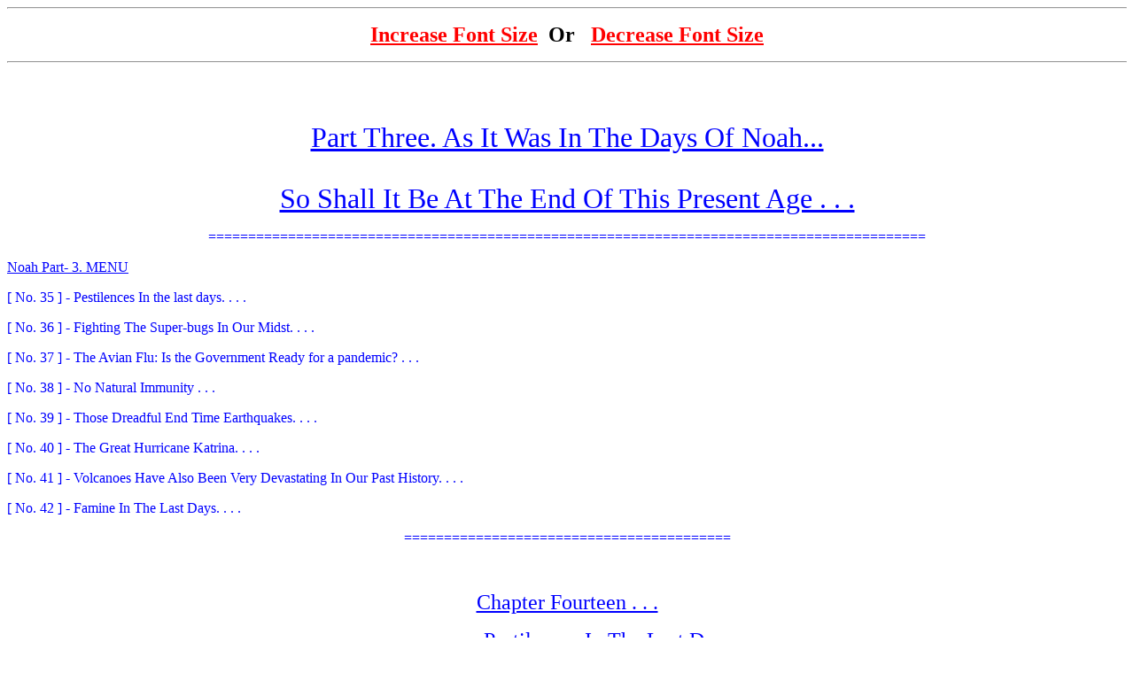

--- FILE ---
content_type: text/html
request_url: http://prophetic-future.com/noah3.html
body_size: 46532
content:
<html>

<head>
<meta name="GENERATOR" content="Microsoft FrontPage 5.0">
<meta name="ProgId" content="FrontPage.Editor.Document">
<meta http-equiv="Content-Type" content="text/html; charset=windows-1252">
<title>Part Three</title>


<script language="JavaScript" type="text/javascript">
function changeFontSize(inc)
{
  var p = document.getElementsByTagName('p');
  for(n=0; n<p.length; n++) {
    if(p[n].style.fontSize) {
       var size = parseInt(p[n].style.fontSize.replace("px", ""));
    } else {
       var size = 12;
    }
    p[n].style.fontSize = size+inc + 'px';
   }
}
</script>


</head>

<body>

<center>
<hr>
<p><b>
<a href="javascript:changeFontSize(3)"><font color="#FF0000" size="5">Increase Font Size</font></a><font size="5">&nbsp; 
Or&nbsp;&nbsp;
<a href="javascript:changeFontSize(-3)"><font color="#FF0000">Decrease Font Size</font></a><font color="#FF0000">
</font> </font></b></p>
<hr>
<p>&nbsp;</p>
</center>



<font face="Arial Narrow" color="#0000ff" size="6"><u>
<p align="center">Part Three. As It Was In The Days Of Noah...</p>
</u>
<p align="center"><u>So Shall It Be At The End Of This Present Age . . .</u></font><font face="Arial Narrow" size="6">
</p>
</font><font face="Arial Narrow" color="#0000ff">
<p align="center">
==========================================================================================</p>
<p align="left"><u>Noah Part- 3. MENU</u></p>
<p align="left">[ No. 35 ] - Pestilences In the last days. . . .</p>
<p align="left">[ No. 36 ] - Fighting The Super-bugs In Our Midst. . . .</p>
<p align="left">[ No. 37 ] - The Avian Flu: Is the Government Ready for a 
pandemic? . . .</p>
<p align="left">[ No. 38 ] - No Natural Immunity . . . </p>
<p align="left">[ No. 39 ] - Those Dreadful End Time Earthquakes. . . .</p>
<p align="left">[ No. 40 ] - The Great Hurricane Katrina. . . . </p>
<p align="left">[ No. 41 ] - Volcanoes Have Also Been Very Devastating In Our 
Past History. . . . </p>
<p align="left">[ No. 42 ] - Famine In The Last Days. . . . </p>
<p align="center">=========================================</p>
<p align="center">&nbsp;</p>
</font><font face="Arial Narrow" color="#0000ff" size="5"><u>
<p align="center">Chapter Fourteen . . .</u></font><font face="Arial Narrow" color="#0000ff">
</p>
<p align="center">[<u> Heading No. 35 </u>]: </font>
<font face="Arial Narrow" color="#0000ff" size="5"><u>Pestilences In The Last 
Days . . .</p>
</u></font>
<p align="left">&nbsp;</p>
<font face="Arial Narrow" color="#0000ff">
<p align="justify">Again we repeat: It should be noted that practically all our 
Scriptures are taken from the &quot;King James Version&quot; unless we Paraphrase the text 
.</p>
</font>
<p align="left">&nbsp;</p>
<font face="Arial Narrow" color="#0000ff">
<p align="justify">1. Commentary . . . [ 1 ]: Pestilence was listed as one of 
the four major signs of the times, along with [ 2 ]: wars, [ 3 ]: famines, and [ 
4 ]: earthquakes.&quot; And, not even mentioning the fact that, there would be flood 
destruction, hurricanes, tornadoes and other calamitous major forms of 
catastrophes of many which, were predicted by Jesus in { Matthew 24:7 } and 
else-where in the Scriptures. Of all possible calamities, the first four alluded 
to were the most dreaded by the nations two thousand years ago. </p>
</font><font face="Arial Narrow" color="#0000ff">
<p align="justify">2. Early man lived in constant fear of dying by some unknown 
trouble including disease. Almost nothing could be done to prevent or cure 
physical ailments. No one knew about microscopic germs which inhabited the 
environment. Those without the Mosaic law were at the mercy of lurking microbes. 
Gentiles knew little or nothing about kosher foods or methods of preparation to 
assure proper nutrition, because they had no Bible to give them such information 
as we have today. </p>
</font><font face="Arial Narrow" color="#0000ff">
<p align="justify">3. The fact is, if people today would prepare foods that are 
foretold in the Scriptures of the Old Testament as being good for them, they 
would likely be much better off. And, if folks would cease eating foods that 
were forbidden under Israel's old Law to eat, there just might be a healthier 
population on earth during this present age. It's true in { Acts 10:9-16 } Peter 
is taught by the Lord that &quot;what God has cleansed,&quot; people should not call 
unclean. </p>
</font><font face="Arial Narrow" color="#0000ff">
<p align="justify">4. You will notice that the Lord did not name foods that 
might not have been cleansed by Him, such as too much fat, salt, sugar, and a 
huge number of other things in one's diet that may not be good for us. More than 
likely the interested reader can look up kosher foods on the internet and find 
out what the Jewish people eat today. At the oasis of morah, Moses prayed for 
knowledge to cure the brackish waters. God showed him a tree with which to make 
the waters sweet and promised health to the chosen people if they would follow 
certain guidelines.</p>
</font>
<p align="left">&nbsp;</p>
<font face="Arial Narrow" color="#0000ff">
<p align="center">==============================</p>
<p align="justify">5. Scripture: &quot;... If you will diligently hearken [ <i>
listen, and pay attention </i>] to the voice of the Lord your God, and will do 
that which is right in His sight, and will give ear to His commandments, and 
keep all His statutes, I will put none of these diseases upon you, which I have 
brought upon the Egyptians: for I am the Lord that heals you, { Exodus 15:26 }.&quot;</p>
<p align="center">==============================</p>
</font>
<p align="justify">&nbsp;</p>
<font face="Arial Narrow" color="#0000ff">
<p align="justify">6. Commentary . . . Only the adherents of the Law of Moses 
knew about clean and unclean animals, of abstaining from blood, and of roasting 
meats. Taking baths in running water and washing hands were practiced by only a 
small percentage of the human race in ages past. Even less was known about herbs 
and medicines. Not too long in our past, doctors were draining the blood of life 
from the bodies of patients, and causing many of them to die because of their 
own ignorance. Their hopes were that by draining out impure blood, diseases 
would leak out of the body. The advances made over the past sixty years in 
modern medicine has been a God-send. </p>
</font><font face="Arial Narrow" color="#0000ff">
<p align="justify">7. Penicillin was discovered at the end of World War Two, and 
it was a marvelous invention that saved many lives of service men and civilians 
alike. Victims of diseases considered hopeless only a century ago now have a 
chance to life and heath. Seldom do Americans die of malaria, small pox, flu, 
pneumonia, strep throat <u>[</u> <i>caused by a Streptococcus </i>], 
tonsillitis, or appendicitis as did the human race by the thousands in 
generations past. Yet in spite of new discoveries in medicine, ancient plagues 
return with alarming regularity, and new and altogether unknown diseases appear.
</p>
</font><font face="Arial Narrow" color="#0000ff">
<p align="justify">8. On the continent of Africa, small nations that have fallen 
to communist forces have in the wake of each upheaval, diseases are spreading in 
epidemic proportions. The tropical diseases of malaria, filariasis, and cholera 
are still around. In the 1950s, cholera had been pushed back to the land of its 
origin, Southeast Asia, but, has appeared in full force since then. Disease is 
killing countless victims as I type this message. We have read that In the last 
15 years an estimated 200 million people have been suffering from 
schistosomiasis, where once it had been thought to be completely eradicated. 
Another 300 million people are said to be plagued with elephantiasis, river 
blindness, and other exotic diseases.</p>
</font><font face="Arial Narrow" color="#0000ff">
<p align="justify">9. The &quot;Bubonic Plague&quot; has caused more fear and terror than 
perhaps any other infectious disease in the history of humankind. It has laid 
claim to some 200 million lives and has brought about monumental changes, such 
as the end of the Dark Ages and the advancement of clinical research in 
medicine. Although still debated by historians, the plague has been responsible 
for at least 3 great pandemics and multiple epidemics in history. The first 
spread occurred from the Middle East to the Mediterranean basin during the fifth 
and sixth centuries AD, killing approximately 50% or more of the population in 
those areas. </p>
</font><font face="Arial Narrow" color="#0000ff">
<p align="justify">10. The second pandemic afflicted Europe between the 8th and 
14th centuries, destroying a huge number of the population. The third pandemic 
started in approximately 1855 in China, and although it has been mostly 
controlled, it is still ongoing. Alexandra Yersin isolated the plague bacillus, 
developed an antiserum to combat the disease, and postulated its connection with 
fleas and rats during the epidemic of 1894. The plague bacillus was named 
Yersinia pestis in his memory. </p>
<p align="justify">11. Pandemics have succeeded in entrenching the plague in 
every major continent, with the possible exception of Australia. Unlike 
smallpox, the plague never will be eradicated until the return of Christ. It 
lives in millions of animals and on billions of fleas that reside on them. It is 
a disease of the desert, the steppes, the mountains, and the forest. Although 
the plague has been considered a disease of the Middle Ages, recent interest has 
been spurred by concerns over its use as a potential biological weapon. </p>
<p align="justify">&nbsp;</p>
<p align="center">==============================</p>
<p align="justify">12. Y pestis has been recognized by bioterrorism experts as 
having one of the highest potentials for adverse public health impacts. The 
plague organism can be transmitted from a host of critters to a human through 
the bite of a vector. The victor can be an animal such as a cat, or a rat which 
may have caught the decease from fleas or through close contact with infected 
tissue or body fluids, and through direct inhalation of the bacterium. 
Currently, the most common form of transmission involves the bite of a disease 
carrier infected by an animal, bird or etc. Infection through an inhalational 
route would be of concern if the bacillus was aerosolized. </p>
<p align="justify">13. More than 200 different rodents and species can serve as 
carriers. These include domestic cats and dogs, squirrels, chipmunks, marmots, 
deer mice, rabbits, rock squirrels, camels, and sheep. But, the vector is 
usually the rat flea, Xenopsylla cheopis. Thirty different flea species have 
been identified as able to carry the plague bacillus. Other carriers of plague 
include ticks and human lice. Rodents resistant to the infection form an 
enzootic stage that ensures the long-term survival of the bacillus. 
Occasionally, the infected animals are not resistant to the disease and die. 
This is known as an epizootic stage and ensures the spread of the organism to 
new territory. A sylvatic stage occurs when humans are infected from wild 
animals. </p>
<p align="justify">14. Three forms of the plague exist &quot;[ 1 ]: bubonic plague. [ 
2 ]: pneumonic plague and, [ 3 ]: septicemic plague.&quot; The bubonic form of the 
plague involves the pathognomonic &quot;bubo&quot; and is caused by deposition of the 
bacillus in the skin by the bite of an infected vector. If the vector is a flea, 
bacillus proliferates in the flea's esophagus, preventing food entry into the 
stomach. To overcome starvation, the flea begins a blood-sucking rampage. 
Between its attempts to swallow, the distended bacillus-packed esophagus 
recoils, depositing the bacillus into the victim's skin. </p>
</font><font face="Arial Narrow" color="#0000ff">
<p align="justify">15. The bacillus invades nearby lymphoid tissue, producing 
the famous bubo, an inflamed, necrotic, and hemorrhagic lymph node. Spread 
occurs along the lymphatic channels toward the thoracic duct, with eventual 
seeding of the vasculature. Bacteremia and septicemia ensue. The bacillus 
potentially seeds every organ, including the lungs, liver, spleen, kidneys, and 
rarely even the &quot;meninges <u>[</u><i> the three membranes </i>( <i>dura matter, 
arachnoid, and pia mater</i> ) <i>investing the brain and spinal cord</i> ].&quot; [
<i>Bacillus is any of the group of rod-shaped bacteria which produce spores in 
the presence of free oxygen </i>].</p>
<p align="justify">16. Pneumonic plague results from direct inhalation of the <u>
bacillus</u>, which occurs from close contact of infected hosts or from 
aerosolized bacteria such as may occur if used as a biological weapon. 
Frequency: In the US: An average of 10-15 cases per year have been reported 
during the last few decades. One of the largest animal foci of the plague 
worldwide is found west of the 100th parallel, in states such as New Mexico, 
Arizona, Colorado, Utah, and California.</p>
</font><font face="Arial Narrow" color="#0000ff">
<p align="justify">17. Only one case of imported plague has been reported since 
1926. Most cases occur during the warmer months of the year. Internationally: 
From 1967-1993, an annual average of 1666 cases of the plague has been reported 
by the World Health Organization. The number of actual cases is probably much 
higher, given the failure of many countries to diagnose and report the plague. 
Most cases occur in the developing countries of Africa and Asia. Recent 
outbreaks of the plague have occurred in Vietnam and India. </p>
<p align="justify">18. Mortality/Morbidity: Bubonic plague has a 1-15% mortality 
rate in treated cases and a 40-60% mortality rate in untreated cases. Septicemic 
plague [ <i>primary or secondary </i>] has a 40% mortality rate in treated cases 
and 100% mortality in untreated cases. Pneumonic plague [ <i>primary or 
secondary </i>] has 100% mortality if not treated within the first 24 hours of 
infection. &quot;Sex: More than 50% of cases occur in males.&quot; </p>
</font><font face="Arial Narrow" color="#0000ff">
<p align="justify">19. &quot;Age: Approximately 50% of cases occur in persons younger 
than 20 years.&quot; Recent travel in the Southwestern and Pacific Coast regions of 
the US, particularly in New Mexico, Arizona, California, and Utah should raise 
suspicion of a flea-bite. Although imported plague is rare, similar suspicion 
should exist for any recent travel to endemic areas outside the US. Fewer than 
10% of patients recall a prior flea-bite.</p>
<p align="justify">20. Close contact with any potentially infected host or rural 
environment should raise suspicion for the plague. Historically, the rat has 
been believed to be the main plague host; however, currently in the US, the 
ground and rock squirrels are the most common hosts. In recent years, the 
domestic cat has emerged as a prominent host that transmits the plague to 
veterinarians. A sudden increase in the incidence of severe pneumonia in 
previously healthy individuals should raise concern for pneumonic plague. 
&quot;Physical: In general, after an incubation period of 1-6 days, the plague 
presents with the physical findings of severe and rapidly progressive sepsis 
with or without features of pneumonia.&quot; Multiple organ involvement occurs. 
Pneumonic plague may present only as a severe pneumonia.</p>
<p align="justify">&nbsp;</p>
<p align="center">==============================</p>
<p align="justify">21. Dermatologic findings consisted of a maculopapular lesion 
that may be found at the site of the flea-bite; however, such lesions commonly 
are found at autopsy implying that in the US the diagnosis often is not 
determined until it is too late. The medieval epithet &quot;Black Death&quot; is thought 
to have originated from the deeply cyanotic skin, ecchymoses, and/or acral 
necrosis associated with terminal septicemic and pneumonic plague. &quot; In 9-15-05: 
we noticed a recent news article that has just been published, it goes like 
this: NEWARK, NJ . . . </p>
</font><font face="Arial Narrow" color="#0000ff">
<p align="justify">22. &quot;Authorities are searching for three mice infected with 
bubonic plague that disappeared from a research laboratory about two weeks ago. 
While health experts say the risk to the public is slim to none, the incident 
highlights ongoing security failures at the University of Medicine and Dentistry 
of New Jersey. The mice went missing from the lab of the Public Health Research 
Institute, which is located on the UMDNJ campus and conducts bioterrorism 
research for the federal government.&quot; This is just more food for thought. </p>
<p align="justify">23. Concerning this plague in years past it initially gave 
rise to the child's nursery rhyme, the words of the rhyme were &quot;Ring Around the 
Rosy,&quot; &quot;Ring around the rosy,&quot; it has been said that people with the disease 
would stagger around in circles until they dropped dead. &quot;Pocket full of posies&quot; 
was said to be associated with sweet-smelling flowers that those tending the 
sick would carry to ward off the stench of disease. &quot;Ashes, ashes,&quot; implied 
Impending mortality. It also seems that some people would throw ashes around and 
upon themselves thinking that it might ward off the disease, and of course those 
who died would usually be burned into ashes. &quot;A-choo, a-choo&quot; the sneezing and 
coughing of pneumonic plague, &quot;All fall down&quot; - in death. Some nursery rhyme 
right? When this writer was in the low grade of grade school, teachers would 
sometimes have the children make a circle and play Ring around the Rosy. We 
thought it was great fun. We had no idea of the originality of the rhyme or even 
thought about it, and I doubt seriously if the teachers did either.</p>
</font><font face="Arial Narrow" color="#0000ff">
<p align="justify">24. It was said that the black plague devastated Europe when 
returning crusaders brought back to their countries infected rats as stowaways. 
The plague killed half the French population, two-thirds of the British, the 
Germans, and the Dutch, and more than three-quarters of the Scandinavians. 
According to the world health organization, the bubonic plague is now on the 
rebound in the third world countries. In 1917, there were 141 deaths attributed 
to the plague; in 1978, 190 deaths. But in Latin America alone, there were 46 
deaths recorded in 1977, and in 1978 . . . almost twice as many as the year 
before. </p>
</font><font face="Arial Narrow" color="#0000ff">
<p align="justify">25. Yes, bubonic has been showing an impressive increase. Now 
please remember that these statistics are more than mere numbers. There are 
precious family members who have been going to their deaths, and children whose 
parents have been taken from their families by dreaded diseases. Sometimes we 
get caught up in the facts and figures of statisticians and forget the human 
problems that plague our planet. Until the 20th century, epidemics did not exact 
their tolls upon the entire planet at one time. And so: &quot;As it was so shall it 
be.&quot;</p>
</font><font face="Arial Narrow" color="#0000ff">
<p align="justify">26. The black plague may have devastated Europe in the Middle 
ages, but not China, South America, or Africa. Only in this century did a 
disease affect every nation on the globe at the same time. . . . Immediately 
after World War 1, in the winter of 1918-19, a flu epidemic spread worldwide, 
killing over 20 million people. According to World Book Encyclopedia, it was the 
first time in history such a plague covered the entire world. That may have 
marked the first of an ever-increasing series of diseases designed to fulfill 
the prophecy given by Jesus. </p>
</font><font face="Arial Narrow" color="#0000ff">
<p align="justify">27. This generation, as no other in history, has witnessed 
all four predictions with devastating results. In the late 1970s, Americans were 
shocked by a government warning that the swine flu virus of 1918 had returned. 
It was expected to kill tens of thousands. Immediately, an inoculation program 
was introduced against the swine flu. After a number of disheartening setbacks, 
the program was finally rejected. The swine flu epidemic did not materialize, 
but the potential for such a thing is always present. </p>
<p align="justify">28. Meanwhile, unusual illnesses are occurring in many areas 
of our nation, and there seems to be no explanation for it. Dr. Jack Van Impe 
with 17 Dr. degrees bestowed on him, addressed this subject in his booklet 
&quot;Bible headlines,&quot; noting the apocalyptic nature of modern diseases. He quoted 
an Associated Press wire service report which said: Two hundred fifty workers in 
three electronic plants were stricken with illnesses which stumped health 
experts. The outbreaks occurred in western Pennsylvania and 0hio. In each case, 
workers complained of headaches, nausea, and stomach pain. Some reported 
difficulty breathing and a sensation of being intoxicated. SX international, 
Inc., furloughed three hundred employees at its plant after one hundred workers 
were hit by the unknown illness.</p>
</font><font face="Arial Narrow" color="#0000ff">
<p align="justify">29. Legionnaires disease had the experts stumped some years 
ago, until it was discovered in the air conditioner system of the hotel where 
dozens died. When considering pestilence, we often think of microscopic bugs 
which can invade the body. Bugs of a slightly larger size can also be considered 
in the categories of plagues and pestilences. For instance, a few years ago 
Reader's Digest reprinted an article from Time Magazine entitled &quot;The Bugs Are 
Coming.&quot; According to the article, the South American fire ant infested some 100 
million acres in nine southern states, sometimes driving farm workers from the 
fields because of its fiery sting. In forest areas the gypsy moth, the spruce 
budworm, and the southern pine beetle are wreaking devastation on huge areas of 
woodland, defoliating and killing millions of valuable trees. In one year they 
destroyed enough timber to build 910.000 houses.</p>
<p align="justify">&nbsp;</p>
<p align="center">==============================</p>
</font><font face="Arial Narrow" color="#0000ff">
<p align="justify">30. Corn borers and root worms and weevils destroy $260 
million in crops every year. Insects destroy between $5 and $6 billion in crops 
annually. Locusts have been ravaging parts of Africa just recently just as they 
did in bible days. Malaria, transmitted by mosquitoes, is returning with a 
vengeance. It strikes 100 million people a year in Africa, killing 800,000 . . . 
mostly children. The black fly afflicts another million yearly in Volta River 
basin, leaving 700,000 of them blind. Clearly, the trend is not running in man's 
favor. It is estimated that there may be as many as 5 million different insect 
species, and that the insect population of the world is far more than one 
quintrillion. In fact, the weight of the insect world is 12 times that of the 
combined human race, which now totals well over 6 1/2 billion people.</p>
</font><font face="Arial Narrow" color="#0000ff">
<p align="justify">31. Heart disease is todays number one killer of Americans. 
Cancer is number two on the list. Other major causes of death included diabetes, 
stroke, accidents, influenza, pneumonia, and cirrhosis of the liver. However, 
all that is rapidly changing. AIDS has become the most feared of all diseases. 
In New York City, men between 25 and 44 are more likely to die of AIDS than any 
other disease. Diagnosed for the first time in 1981, it has become the number 
one killer of men in New York City. Newsweek reported that Aids has become one 
of the most sinister infectious diseases of this or any other century, 
threatening the world's general population and assuming the proportions of what 
epidemiologists call a &quot;pandemic.&quot; </p>
</font><font face="Arial Narrow" color="#0000ff">
<p align="justify">32. Dr. James Curran, of the disease Control Center in 
Atlanta said, AIDS is now recognized as worldwide problem, with cases diagnosed 
on every continent. AIDS has hit the world like a bombshell. If its spread is 
not arrested, the experts fear, its devastation will soon be worse than that of 
a nuclear war. Dr. John Seale of London, has been studying the outbreak of AIDS 
In tropical areas, particularly Africa where it is reported that tens of 
millions have been infected by AIDS and large numbers have already died of the 
disease. </p>
<p align="justify">33. It has been stated that if no cure is invented within the 
next 15 to 20 years, half of the western world will be wiped out. But it seems 
to this writer that it's not just the western world that is in trouble because 
the entire world's nations has the disease raging through their cities at this 
present time. Back in the 1980s it was said that 73 percent of those who had 
AIDS were homosexuals and 17 percent were drug users, according to this, how 
many cases would you suppose are present in this 21st century? AIDS can only be 
determined as a judgment meted out by an offended God. </p>
</font><font face="Arial Narrow" color="#0000ff">
<p align="justify">34. At this point the Disease Center has cautioned Americans 
not to panic. Yet this world has a very serious epidemic that continues to 
spread like an incredible burning, raging timber fire with no ingredient 
available to put it out. Yet the epidemic continues to rage out of control at an 
incredible rate. It is feared that this contagious disease, for which there is 
as yet no cure, could be propagated by mosquitoes, the same as mosquitoes spread 
other diseases around the world, thus endangering every person on earth. Could 
it be that mankind as we know it could again be wiped out? Jesus said, and we 
repeat this verse: </p>
</font>
<p align="center">&nbsp;</p>
<font face="Arial Narrow" color="#0000ff">
<p align="center">==============================</p>
<p align="justify">35. { V. 37 } Scripture: &quot;But as the days of Noah were, so 
shall also the coming of the Son of man be.</p>
</font><font face="Arial Narrow" color="#0000ff">
<p align="justify">36. { V. 38 }: For as in the days that were before the flood 
they were eating and drinking, marrying and giving in marriage, until the day 
that Noah entered into the Ark, </p>
</font><font face="Arial Narrow" color="#0000ff">
<p align="justify">37. { V. 39 }: And knew not until the flood came, and took 
them all away; so shall also the coming of the Son of man be, { Matthew 24:37-39 
}.&quot; </p>
<p align="center">==============================</p>
</font>
<p align="justify">&nbsp;</p>
<font face="Arial Narrow" color="#0000ff">
<p align="justify">38. Commentary . . . Insurance companies for some years now 
have been asking for blood test results before accepting new policyholders. The 
armed forces have a testing program in force to test all military personnel for 
diseases. The average medical cost for a person with AIDS has soared to between 
one and two hundred thousand dollars. Somehow, every person in the U.S. will 
have to bear the cost . . . either through increased insurance premiums or 
through tax supported medical care. </p>
</font><font face="Arial Narrow" color="#0000ff">
<p align="justify">39. It has been said that AIDS has been traced back to 
Africa, and is believed to have been introduced to the human race by gorillas. 
If so, some immoral African opened Pandora's box for what could be the 
destruction of mankind as we know it. The virus grows a thousand times faster 
than any other disease known to man. It was stated that it is absolutely fatal. 
There is no cure, and the numbers of victims doubles every few months. </p>
</font><font face="Arial Narrow" color="#0000ff">
<p align="left">40. The disease center has isolated the virus in both tears and 
saliva, if so, this means it can be transmitted to others very easily. I don't 
know about you, but if I were a young man I believe that I would be fearful of 
kissing girls, and likewise the same can be said for girls kissing boys. Since 
it has been found that boys have been more apt to get the AIDS than girls, could 
it be that girls might be better off to stay single and become old maids. One 
may laugh at my statement, but you must admit that all this is no laughing 
matter. This is really something to think about isn't it? </p>
<p align="justify">41. And, what if they were to sneeze in your face, scary 
don't you think? But do you think this will end the kissing spree, I don't 
believe so, do you? It is a highly contagious disease, in the next few years, it 
may be that we see victims of AIDS quarantined . . . isolated from others. This 
is the way it was several years ago, and the diseases then were not ten percent 
as dangerous as they are today. So, why hasn't it been done? It seems to me that 
the disease could be contained much better if the victims were isolated from the 
general population. </p>
<p align="justify">42. It was stated by the Associated Press that in the next 
five years everyone will know someone with AIDS. The Atlanta Center for disease 
Control has definitely found that mosquitoes can indeed transfer AIDS, but they 
are not telling such to the general public. They believe that such an 
announcement could create worldwide panic. In Miami, Florida, it has been 
reported that people have been found with AIDS who do not have immoral 
lifestyles. It is feared that mosquitoes may be the cause. </p>
</font><font face="Arial Narrow" color="#0000ff">
<p align="justify">43. The infection has been known to spread to others during 
contact with blood or other potentially infectious body secretions, even without 
cuts or sexual contact. Research has found that 44 percent of AIDS victims have 
the virus in their saliva. Yet only one percent of the victims who have 
antibodies in their blood have the virus detected in their saliva. But, some 
believe that the virus attaches itself to the antibodies in the saliva and, 
therefore, cannot be detected. That must be the reason why the disease is 
spreading more rapidly than any other disease in history. </p>
<p align="justify">44. When a child is born with an immune deficiency, the 
victim is made to live in a &quot;bubble&quot; or germ-free environment. Yet it is 
considered cruel to suggest the quarantine of AIDS victims. Medical science 
seems to have a double standard. It would seem to be better for the victims of 
AIDS to shield them from all the germs in our world. It seems to this writer 
that the real cruelty lies in allowing them to move freely through society. 
Someday, the problem will have to be faced by the medical community. No one is 
safe from the fatal disease. </p>
</font><font face="Arial Narrow" color="#0000ff">
<p align="justify">45. One doctor recently admitted that if an AIDS victim 
coughs in your presence, the virus could enter your body through the membranes 
of the mouth or eyes. He said that the virus could live in a dry state for up to 
seven hours . . . awaiting its next victim. But, the very latest reports 
indicates the virus is actually much more long-lived . . . able to survive up to 
15 days outside the body. The Biblical injunctions against sodomy and 
homosexuality can no longer be scoffed at, and we are reminded of what Jesus 
Christ described as the last days when He prophesied and stated, and we repeat 
these verses: </p>
</font>
<p align="center">&nbsp;</p>
<font face="Arial Narrow" color="#0000ff">
<p align="center">==============================</p>
<p align="left">46. { V. 28 } Scripture: &quot;Likewise also as it was in the days of 
Lot; they did eat, they drank, they bought, they sold, they planted, they built.
</p>
<p align="left">47. { V. 29 }: But the same day that Lot went out of Sodom it 
rained fire and brimstone from Heaven, and destroyed them all. </p>
</font><font face="Arial Narrow" color="#0000ff">
<p align="justify">48. { V. 30 }: Even thus shall it be in the day when the Son 
of man is revealed, { Luke 17:28-30 }.&quot; </p>
<p align="center">==============================</p>
</font>
<p align="justify">&nbsp;</p>
<font face="Arial Narrow" color="#0000ff">
<p align="justify">49. Commentary . . . In like manner, the sins of Sodom are 
rampant today. But, it is well known that God will not let the world get by with 
carnal sin. Someone said that God's judgment has already begun and will continue 
to increase on an exponential curve throughout the coming years. It was believed 
several years ago that If unchecked, AIDS could annihilate life on the earth by 
the year 2000. Naturally you and this writer are better informed because the 
year 2000 has come and gone, besides, Scripture makes clear that life of humans 
will endure throughout eternally on this earth and also upon the new earth to 
come. But, many diseases and especially the AIDS epidemic grows worse with the 
passing of every day. </p>
<p align="justify">50. AIDS is likely to be one of the most dreadful pestilences 
that will sweep the world during the Tribulation Period. No other disease at 
this time meets all the criteria mentioned in the Bible for that time. Naturally 
there are other diseases transmitted through immorality, but they do not grow as 
rapidly as AIDS. Though venereal diseases are at an epidemic stage in America 
today, none are as deadly as AIDS. The latest scenario in this terrorist 
stricken age is the possibility that whole cities could be held hostage by a 
threat of injecting the AIDS virus into a city water supply system. </p>
</font><font face="Arial Narrow" color="#0000ff">
<p align="justify">51. It is not beyond the possibility of madmen to try such a 
scheme. It has been stated that Some three million people died of AIDS related 
illnesses in 2004 while five million people became infected . . . taking the 
global total to 40 million, and we believe that there are many more that are 
infected than that estimate. Life expectancy in southern Africa, which has the 
highest HIV infection rate in the world, has fallen from 62 years in 1990-95 to 
48 years in 2000-2005. It is set to drop further to 43 years over the next few 
years. </p>
<p>52. With the introduction of that one pestilence, we may have reached the 
predicted generation described by Christ Jesus in { Matthew 24:7 }. Although 
Matthew's prophecies are meant primarily for the Tribulation Period the signs of 
them are in view today. Christ alone can save and protect us in this age of 
grace. This sign of pestilence is increasing with alarming momentum. The latest 
news from Russia is that Aids carriers in Russia is estimated to be between 
600,000 and one million people. My own observation is that earth's most 
terrifying hour of judgment is just around the corner. Presently, many New 
Testament signs are in their initial stages.</p>
</font><u><font face="Arial Narrow" color="#0000ff" size="5">
<p align="center">Chapter Fifteen . . .</p>
</font><font face="Arial Narrow" color="#0000ff">
<p align="center">[ Heading No. 36 </font></u>
<font face="Arial Narrow" color="#0000ff">]: </font>
<font face="Arial Narrow" color="#0000ff" size="5"><u>Fighting The Super-bugs In 
Our Midst . . .</u> <b></p>
</b></font>
<p align="center">&nbsp;</p>
<font face="Arial Narrow" color="#0000ff">
<p align="justify">53. In [ 9-16-05 ]: World leaders sounded an alarmed over 
avian flu. Health experts and scientists, world leaders including US President 
George W Bush are now also sounding an alarm over the threat posed by bird flu. 
Bush and French Prime Minister Dominique de Villepin, speaking at the UN General 
Assembly on Wednesday, called for international mobilization against avian 
influenza, which has already resulted in the cull of millions of chickens and 61 
human deaths in southeast Asia since 2003. &quot;If left unchallenged, this virus 
could become the first pandemic of the 21st century,&quot; Bush said . . . </p>
<p align="justify">54. &quot;The magnitude of the menace requires us to react without 
delay,&quot; Villepin insisted, evoking the risk of a worldwide outbreak. Scientists 
fear that is exactly what could happen if the H5N1 virus, as the latest virulent 
strain of avian flu is known, adapts to attack the human body and becomes 
dangerously contagious via air travel and population movements. </p>
<p align="justify">55. Some scenarios suggest the disease could be as globally 
disastrous as the 1918-1919 Spanish Flu pandemic that killed over 50 million 
people. The World Health Organization welcomed the sudden international 
awareness of risk. Flu pandemic could affect one person in five in the world, or 
1.2 billion people. Within months, 30 million people would need hospital 
treatment and a quarter of those would die. That was the nightmare sketched out 
late last year by Klaus Stoehr, the head of WHO's anti-flu program, and another 
WHO expert in the US review Science. </p>
</font><font face="Arial Narrow" color="#0000ff">
<p align="justify">56. Stoehr and other WHO officials have multiplied their 
warnings in recent months. Shigeru Omi, the WHO regional director for the 
western Pacific, told a bird flu conference in Kuala Lumpur in July that if 
industrialized countries do not quickly provide a quarter of a billion dollars 
to fight the disease, &quot;the social, economic and human loss will be, I'm sure, a 
lot more than $250 million. </p>
</font><font face="Arial Narrow" color="#0000ff">
<p align="justify">57. As of 9 - 23- 05, it is stated that the Asian bird flu 
pandemic may be difficult to prevent after many Chinese have been found to be 
resistant to common drugs needed to combat the disease.</p>
</font>
<p align="center">&nbsp;</p>
<font face="Arial Narrow" color="#0000ff">
<p align="center">[<u> Heading No. 37 </u>]: </font>
<font face="Arial Narrow" color="#0000ff" size="5"><u>The Avian Flu: Is the 
Government Ready for a pandemic? . . .</u></font><font face="Arial Narrow" color="#0000ff">
</p>
<p align="justify">58. This following news article appeared before this writer 
on &quot;September 17th 05.&quot; Whether this disease will come on the scene as a 
world-wide pandemic or not, there is one thing we can be sure of, if it doesn't 
one like it will appear in our midst sooner or later! This particular pandemic 
as the article states, and we &quot;quote&quot; . . .&quot;It could kill a billion people 
worldwide in a very short time. And, it could make ghost towns out of parts of 
major cities, and there is not enough medicine to fight it. It is called the 
avian flu. This week, the U.S. government agreed to stockpile $100 million worth 
of a still-experimental vaccine, while at the United Nations Summit in New York, 
both the head of the U.N. World Health Organization and President Bush warned of 
the virus' deadly potential.&quot; </p>
<p align="justify">59. &quot;We must also remain on the offensive against new threats 
to public health, such as the Avian influenza,&quot; Bush said in his speech to world 
leaders. &quot;If left unchallenged, the virus could become the first pandemic of the 
21st century.&quot; According to Dr. Irwin Redlener, director of the National Center 
for Disaster Preparedness at Columbia University's Mailman School of Public 
Health, he said: &quot;Bush's call to remain on the offensive has come too late: If 
we had a significant worldwide epidemic of this particular avian flu, the H5N1 
virus, and it hit the United States and the world, because it would be 
everywhere at once, I think we would see outcomes that would be virtually 
impossible to imagine, he warns.&quot; </p>
<p align="justify">60. Already, officials in London are quietly looking for 
extra morgue space to house the victims of the H5N1 virus, a never-before-seen 
strain of flu. Scientists say this virus could pose a far greater threat than 
smallpox, AIDS or anthrax. &quot;Right now in human beings, it kills 55 percent of 
the people it infects,&quot; says Laurie Garrett, a senior fellow on global health 
policy at the Council on Foreign Relations. &quot;That makes it the most lethal flu 
we know of that has ever been on planet Earth affecting human beings.&quot; </p>
</font>
<p align="center">&nbsp;</p>
<font face="Arial Narrow" color="#0000ff">
<p align="center">[<u> Heading No. 38 </u>]: </font>
<font face="Arial Narrow" color="#0000ff" size="5"><u>No Natural Immunity! . . .</u></font>
</p>
<font face="Arial Narrow" color="#0000ff">
<p align="justify">61. The Council on Foreign Relations devoted its most recent 
issue of the prestigious journal, Foreign Affairs, to what it called the coming 
global epidemic, a pandemic. &quot;Each year different flues come, but your immune 
system says, 'Ah, I've seen that guy before. No problem. Crank out some 
antibodies, and I might not feel great for a couple of days, but I'll recover,' 
Garrett says. &quot;Now what's scaring us is that this constellation of H number 5 
and N number 1, to our knowledge, has never in history been in our species. So 
absolutely nobody watching this has any natural immunity to this form of flu.&quot;
</p>
</font><font face="Arial Narrow" color="#0000ff">
<p align="justify">62. Like most flu viruses, this form started in wild birds — 
such as geese, ducks and swans — in Asia. &quot;They die of a pneumonia, just like 
people, says William Karesh, the lead veterinarian for the Wildlife Conservation 
Society. &quot;When you open them up, you do a post-mortem exam. Their lungs are just 
full of fluid and full of blood.&quot; Karesh has been tracking this flu strain for 
the last several years as it has gained strength, spreading from wild birds to 
chickens to humans. </p>
<p align="justify">63. &quot;We start at a market somewhere in Guangdong Province in 
China,&quot; explains Karesh. &quot;And it's packed with cages, and you'll have chickens, 
and you'll have ducks. You might have some other animals — cats, dogs, turtles, 
snakes — and they're all stacked in cages, and they're all spreading their germs 
to each other.&quot; In response, Asian governments have killed millions of chickens 
in futile attempts to stop the flu's spread to humans. &quot;The tipping point, the 
place where it becomes something of an immediate concern, is where that virus 
changes, we call it mutates, to something that is able to go from human to 
human,&quot; says Redlener, director of the National Center for Disaster 
Preparedness.&quot; . . . </p>
</font><font face="Arial Narrow" color="#0000ff">
<p align="justify">64. &quot;Scientists in Asia and around the world are now working 
around the clock as they wait for that tipping point.&quot; . . . &quot;Unlike the normal 
human flu, where the virus is predominantly in the upper respiratory tract so 
you get a runny nose, sore throat, the H5N1 virus seems to go directly deep into 
the lungs so it goes down into the lung tissue and causes severe pneumonia,&quot; 
says Dr. Malik Peiris, the scientist who first discovered the so-called SARS 
virus, which killed 700 people and drew worldwide attention. </p>
<p align="justify">65. To date, there have been 57 confirmed human deaths, and 
another suspected one last week in Indonesia. Scientists say that humans have 
only been infected by birds. However, they add, every infected person represents 
one step closer to the tipping point. &quot;Once that virus is capable of not needing 
the birds to infect humans, then we have the beginnings of what can turn out to 
be this worldwide epidemic problem that the experts call &quot;pandemics,&quot; Redlener 
says. That is exactly what happened in 1918 when the global epidemic called the 
Spanish flu struck. </p>
<p align="justify">&nbsp;</p>
<p align="center">==============================</p>
<p align="justify">66. &quot;The Spanish flu was killing people in two or three days 
once they got sick,&quot; said Bill Karesh of the Wildlife Conservation Society. &quot;In 
1918, my now-quite-elderly uncle was a young boy, living in Baltimore, 
Maryland,&quot; says Garrett of the Council on Foreign Relations. &quot;And the flu came 
through, and his family insisted that he could not go outside for any reason 
until the whole epidemic was over. He spent afternoons looking out the window 
and counting the hearses going up and down the neighborhood and trying to guess 
which of his schoolmates had died.&quot; </p>
<p align="justify">67. Disaster Would Require Massive Quarantines. Unlike the 
avian flu, the Spanish flu spread long before the international air travel 
routes of today. At that time, there were no nonstop flights from flu ground 
zero to the United States. But not anymore. Karesh believes the avian flu could 
travel from China to Japan to New York to San Francisco within the first week. 
&quot;It's on people's hands. You shake hands. You touch a doorknob that somebody 
recently touched,&quot; Garrett says, referring to how the flu is spread. Redlener, 
who is stationed at Mailman School of Public Health at Columbia University, has 
been working with New York City officials to get ready for the deadly epidemic.
</p>
</font><font face="Arial Narrow" color="#0000ff">
<p align="justify">68. &quot;The city would look like a science fiction movie,&quot; 
according to him. &quot;It's extremely possible we'd have to quarantine hospitals. 
We'd have to quarantine sections of the city.&quot; &quot;I could imagine that you could 
look at Grand Central Station and not see much of anybody wandering around at 
all,&quot; Garrett agrees. &quot;People would be afraid to take the subways, because who 
wants to be in an enclosed air space with a whole lot of strangers, never 
knowing which ones are carrying the flu?&quot;</p>
</font><font face="Arial Narrow" color="#0000ff">
<p align="justify">69. As for the hospitals, there would be scenes like the ones 
this past month in the stadiums of New Orleans and Houston after Hurricane 
Katrina. &quot;There wouldn't be equipment and personnel to staff them adequately 
that you could really call them a hospital,&quot; Garrett predicts. &quot;You might more 
or less call them warehouses for the ailing.&quot; And, as happened in New Orleans, 
there would be no place for the dead. </p>
</font><font face="Arial Narrow" color="#0000ff">
<p align="justify">70. &quot;If you think about the expected number of deaths that 
could occur in cities across the United States, we are wholly unprepared to 
process those [ <i>dead </i>] bodies in a dignified and respectful way,&quot; asserts 
Michael Osterholm, director of the Center for Infectious Disease Research and 
Policy. &quot;We will run out of caskets literally within days.&quot; The prospects have 
become so bleak that in planning meetings held in New York City, veteran 
emergency responders have walked away. &quot;They just don't know how we're going to 
get through,&quot; says Osterholm of those responders. &quot;If we have a repeat of the 
1918 life experience, I can't imagine anything to be closer to a living hell 
than that experience of 12 to 24 months of pandemic influenza.&quot; </p>
<p align="justify">71. If the flu does strike, victims at first would not know 
if it is the kind of easily treated flu that comes every year or the killer flu, 
known as H5N1. The man in charge of making sure Americans are prepared in the 
event of a killer flu epidemic is the secretary of Health and Human Services. 
&quot;We would do all we could to quarantine,&quot; says Secretary Michael Leavitt. &quot;It's 
not a happy thought. It's something that keeps the president of the United 
States awake. It keeps me awake.&quot; The preparedness plan calls for Leavitt to run 
operations out of a crisis room in Washington. </p>
<p align="justify">&nbsp;</p>
<p align="center">==============================</p>
<p align="justify">72. When pressed as to how ready the country actually is, 
Leavitt replied, &quot;Not as prepared as we need to be. We're better prepared than 
we were yesterday; we'll be better prepared tomorrow than we are today.&quot; The 
draft report of the federal government's emergency plan, obtained and examined 
by 'ABC News' &quot;Primetime,&quot; predicts as many as 200,000 Americans will die within 
a few months. This is considered a conservative estimate. </p>
<p align="justify">73. &quot;The first thing is everybody in America's going to say, 
'Where's the vaccine?' And they're going to find out that it's really difficult 
to make a vaccine. It takes a really long time,&quot; said Garrett of the Council on 
Foreign Relations. In fact, the draft report says it will not be until six 
months after the first outbreak that any vaccine will be available, and then 
only in a limited supply. &quot;I imagine that not a lot of poor people will get 
vaccinated,&quot; Garrett says. &quot;If you think about New Orleans, this is a similar 
situation.&quot; </p>
</font><font face="Arial Narrow" color="#0000ff">
<p align="justify">74. There is an 'inadequate' stockpile of medicine, and while 
there is no vaccine to stop the flu, there is one medicine to treat it. Called 
Tamiflu, it is made by the Roche pharmaceutical company in Switzerland. Roche 
has been selling Tamiflu for years. Only recently, however, did scientists learn 
of its potential to work against the killer flu, H5N1. That has since created a 
huge demand and a critical shortage. &quot;All of the wealthiest countries in the 
world are trying to purchase stockpiles of Tamiflu,&quot; says Garrett. &quot;Our current 
stockpile is around 2.5 million courses of treatment.&quot; </p>
<p align="justify">75. According to Leavitt, that is a long way from the 
country's ideal stockpile. &quot;Our objective is to have 20 million doses of Tamiflu 
or enough for 20 million people,&quot; he says. He later admitted that only 2 million 
are currently on hand, but asserted that no other country is in a better 
position. Officials in Australia, however, have 3.5 million courses of 
treatment, and in Great Britain, officials say they have ordered enough to cover 
a quarter of their population. </p>
</font><font face="Arial Narrow" color="#0000ff">
<p align="justify">76. &quot;I think at the moment, with 2.5 million doses, you are 
pretty vulnerable,&quot; warns professor John Oxford of the Royal London Hospital. 
&quot;The lack of advanced planning up until the moment in the United States, in the 
sense of not having a huge stockpile I think your citizens deserve, has 
surprised me and has dismayed me,&quot; he admits. Faced with worldwide demand, the 
Roche company, which produces Tamiflu, has organized a first-come, first-served 
waiting list. The United States is nowhere near the top. </p>
</font><font face="Arial Narrow" color="#0000ff">
<p align="justify">77. &quot;The way we are approaching the discussions with 
governments is that we are operating on a first-come, first-serve basis,&quot; says 
Dr. David Reddy, head of the pandemic task force at Roche. &quot;Do we wish we had 
ordered it sooner and more of it? I suspect one could say yes,&quot; admits Leavitt. 
&quot;Are we moving rapidly to assure that we have it? The answer is also yes.&quot; When 
asked why the United States did not place its orders for Tamiflu sooner, Leavitt 
replied, &quot;I can't answer that. I don't know the answer to that:&quot; </p>
</font><font face="Arial Narrow" color="#0000ff">
<p align="justify">78. Even leading Republicans in Congress say the Bush 
administration has not handled the planning for a possible flu epidemic well. 
Senate Majority Leader Bill Frist, R-Tenn., says the current Tamiflu stockpile 
of 2 million could spell disaster. &quot;That's totally inadequate. Totally 
inadequate today,&quot; says Frist, who is also a physician. &quot;The Tamiflu is what 
people would go after. It's what you're going to ask for, I'm going to ask for 
it, immediately.&quot; </p>
<p align="justify">79. Leavitt says deciding who gets the 2.5 million doses of 
Tamiflu currently on hand in the United States is part of the federal 
government's response plan. However, he also admits that thought has motivated 
the government to move rapidly in securing more doses of the medicine. &quot;It isn't 
going to happen tomorrow, but if it happened the day after that, we would not be 
in as good as a position as we will be in six months,&quot; he says. </p>
</font><font face="Arial Narrow" color="#0000ff">
<p align="justify">80. However, in the end, even the country's top health 
officials concede that a killer flu epidemic this winter would make the scenes 
of Katrina pale in comparison. &quot;You know, I was down in New Orleans in that 
crowded airport now a couple weeks ago,&quot; Frist says. &quot;And, this could be not 
just equal to that, but many multiple times that. Hundreds of people laid out, 
all dying, because there was no therapy. And a lot of people don't realize for 
this avian flu virus, there will be very little effective therapy available 
early on.&quot;</p>
</font>
<p align="center">&nbsp;</p>
<font face="Arial Narrow" color="#0000ff">
<p align="center">
===============================================================================</p>
<p align="justify">81. Commentary . . . Flu epidemics, viral infections, and 
other maladies disrupt families on a seemingly daily basis. This past winter, we 
heard reports of schools having such low attendance due to illness that some 
closed for a few days. Many laborers in the workplace were consigned to their 
homes because of the &quot;Bugs&quot; that were circulating. And, it could be that 
medicine is not winning the battle. A recent story posted on the Internet was 
headlined, &quot;Drugs to combat super-bugs.&quot; </p>
<p align="justify">82. Documentation: news.telegraph.co.uk, March 3, 2005 &quot;The 
world may run out of effective antibiotics by the end of the decade and face a 
gap of at least five years before new drugs can be developed to combat 
super-bugs, according to one of the world's most influential scientists. The 
warning that the age of infectious disease control is almost over has come from 
Prof. George Poste, Director of the Biodesign Institute at Arizona State 
University and an advisor to the US president. </p>
</font><font face="Arial Narrow" color="#0000ff">
<p align="justify">83. 'Frankly, most governments are asleep at the switch,' 
said Prof. Poste. He predicts that from 2010 to 2015 will be a 'window of 
vulnerability' when the toll of the super-bug will reach its peak as a result of 
antibiotic resistance. 'We are facing a relentless increase in: . . . antibiotic 
resistance across all classes of drugs, said Prof. Poste, who began his 40-year 
career in Britain. The super-bug of most concern are strains of MRSI, 
methicillin- resistant staphylococcus aureus.&quot; </p>
<p align="justify">84. It was brought out . . . that deaths caused by MRSA in 
British hospitals have doubled in four years to almost 1,000 a year. &quot;If we 
think we have problems today, the problems at the end of the decade will be that 
much more dramatic,&quot; he told The Telegraph. &quot;We are facing serious challenges.&quot; 
Some [ bacterium ] strains are now resistant to all common antibiotics ... as a 
result of over-prescribing of antibiotics, their use in animal feeds and poor 
infection control in hospitals compared with measures used in the days of 
penicillin. In the mid-1960s, the U.S. Surgeon General said &quot;the battle against 
infectious disease had been won.&quot;</p>
<p align="justify">85. Apparently the U.S. Surgeon General at that time was 
wrong. Now we wonder if the development of bacteria that cannot be fought with 
currently known medicines could be a precursor to widespread disease predicted 
to occur during the last days before the Second Coming Of Christ, { Matthew 24:7 
}. The Greek word translated pestilences is defined as a plague, literally the 
disease. Unbridled bacteria that are resistant to antibiotics certainly could 
lead to a plague of mass proportions. Because of all these diseases, the 
handwriting is upon the wall. It does not take a specialist to realize that the 
day of grace may soon end. </p>
</font><font face="Arial Narrow" color="#0000ff" size="5"><u>
<p align="center">Chapter Sixteen . . .</p>
<p align="center">&quot;The Times Of Noah</u>.&quot; <u>And The End Of The Age.</p>
</u></font>
<p align="center">&nbsp;</p>
<font face="Arial Narrow" color="#0000ff">
<p align="center">===========================================================</p>
</font>
<p align="center">&nbsp;</p>
<font face="Arial Narrow" color="#0000ff">
<p align="center">[<u> Heading No. 39 </u>]:</font><font face="Arial Narrow" color="#ff0000" size="5">
</font><font face="Arial Narrow" color="#0000ff" size="5"><u>Those Dreadful End 
Time Earthquakes <b>. . .</p>
</b></u></font>
<p align="center">&nbsp;</p>
<font face="Arial Narrow" color="#0000ff">
<p align="center">==============================</p>
<p align="justify">86. Scripture: &quot;For nation shall rise against nation, and 
kingdom against kingdom: and there shall be famines, and pestilences, and 
earthquakes, in different places [<i> all at the same time </i>], { Matthew 24:7 
}.&quot; </p>
<p align="center">==============================</p>
</font>
<p align="justify">&nbsp;</p>
<font face="Arial Narrow" color="#0000ff">
<p align="justify">87. Commentary . . . Now naturally we can expect objections 
by some who say: &quot;But there have always been earthquakes and all these other 
conditions.&quot; To be sure, there have been! But, the Bible says there shall be 
earthquakes in &quot;divers places,&quot; meaning a number of earthquakes simultaneously 
in different geographic areas. Seismologists tell us the earth is in a state of 
almost constant tremor, and earthquakes of lesser or greater intensity are being 
recorded several times a day. It is only in recent years that several severe and 
destructive quakes in widely separated areas have occurred at the same time. 
While it is true that most of the signs mentioned in Matthew 24 have been 
present as far back as history records, never before have &quot;all&quot; these signs been 
present at the same time, until in the present day. </p>
</font><font face="Arial Narrow" color="#0000ff">
<p align="justify">88. Of the sixty major earthquakes recorded in history, forty 
six of them occurred in the 20th century and many others have already occurred 
since the beginning of this century. According to this, the last century has 
proved to be a period where more earthquake activity has taken place than any 
other time in history. This evidently is at least a partial fulfillment of the 
above prophecy that Jesus foretold. This prophecy concerns that generation which 
will see apocalyptic signs predicted to occur in the time period just before the 
Second Coming of Christ. This means that we are now living in the last days that 
will bring the fulfillment of that prophecy to its conclusion. Naturally most of 
the prophecy will be fulfilled during the Tribulation Period. </p>
</font><font face="Arial Narrow" color="#0000ff">
<p align="justify">89. Let us now go back for a moment to the beginning of this 
millennium and review a continuing increase in earthquake activity. In the 10th 
century there were 32 earthquakes. In the 11th century, 53. In the 12th century, 
84. In the 13th, 115. The 14th century had 137 earthquakes. The 15th had 174. 
The 16th had increased to 253. During the 17th century, there were 378 
earthquakes. During the 18th, 640. And in the 19th century there were 2,119 
earthquakes. Think about it! </p>
</font><font face="Arial Narrow" color="#0000ff">
<p align="justify">90. There were three times as many earthquakes in the 19th 
century as there were in the 18th. But, wait a minute! Our 20th century has 
proved to be a time for more earthquake activity than the past 60 centuries 
combined. And, this 21st century has began with a number of earthquakes that 
just may far surpass all those past centuries. Like the one that caused the 
tidal wave that caused the death of some three hundred thousand lives just 
recently. Obviously we have arrived at that climactic season in God's calendar 
described as having earthquakes in divers places. </p>
</font><font face="Arial Narrow" color="#0000ff">
<p align="justify">91. The crust of the earth actually floats like islands upon 
a molten sea. The interior of the earth is liquid. These islands, or land masses 
[ <i>called plates </i>], join together in various places around the world. Such 
places are called fault-lines. When those plates are dislodged or overlap each 
other, they create an earthquake. This has happened several times in the San 
Andrea's fault and in the New Madrid fault, and this has caused several 
earthquakes in the past.</p>
<p align="justify">&nbsp;</p>
<p align="center">==============================</p>
<p align="justify">92. And, that is only mentioning two fault-lines, and there 
are many more. There have been many devastating earthquakes in the past. 
Hundreds of thousands of lives have been lost in the recorded earthquakes of 
history. Here are just a few of the really big ones: For instance, in A.D. 856, 
there was an earthquake in Corinth, Greece. Not only was the city destroyed, but 
forty-five thousand people died. This has been proven by the excavations that 
have been made in that ancient city. Archaeologists have discovered the old 
Corinth under forty feet of soil. </p>
</font><font face="Arial Narrow" color="#0000ff">
<p align="justify">93. Perhaps the greatest earthquake occurred in A.D. 1556 in 
Shensi, China. Until 1976 it was considered to be the worst earthquake ever. 
Some 830,000 people were killed in that earthquake. In 1737, there was an 
earthquake in Calcutta, India, which claimed the lives of 300,000 people. In 
1755, there was an earthquake in Lisbon, Portugal, that took the lives of 60,000 
people. In 1883, there was an earthquake in the Dutch Indies that took the lives 
of 36,000 people. Out of the 13 most devastating earthquakes recorded in 
history, ten of them have occurred in the last or 20th century. The 20th century 
has proven to be the century for more earthquakes than ever before.</p>
</font><font face="Arial Narrow" color="#0000ff">
<p align="justify">94. The first significant quake occurred in 1902 at 
Martinique where 40,000 people died. In 1906, there was an earthquake in San 
Francisco, California . . . 700 people died. In 1920, there was an earthquake in 
Kansu, China, killing 180,000 people. In 1923, an earthquake in Tokyo, Japan 
killed 143,000 people. In Morocco, in 1960, 12,000 people were killed in an 
earthquake. In 1964, in Alaska, one of the greatest earthquakes in known history 
was recorded. It was reported to be 8.6 on the Richter scale; however, only 114 
people died. </p>
</font><font face="Arial Narrow" color="#0000ff">
<p align="justify">95. The decade of the 1970s began with a devastating 
earthquake in Peru where sixty-seven thousand people died. In 1972, just two 
years later, in Managua, Nicaragua, an earthquake killed ten thousand people. In 
1973, an earthquake shook Hawaii. This quake, though not as severe as the 
others, was very interesting. Scientist recorded that about an hour before the 
earthquake hit the island, the ionosphere above the island disappeared. No 
explanation can be given for that unusual event. </p>
</font><font face="Arial Narrow" color="#0000ff">
<p align="justify">96. A controversial book, <i>The Jupiter Effect, </i>was 
published in 1974, suggesting a new and devastating series of earthquakes for 
the early 1980s. According to its authors John Gribbin and Stephen Plagemann, a 
grand alignment of the planets were supposed to trigger enough gravitational 
pull to create earthquakes, especially along the San Andreas fault. Some 
speculated that California would be hardest hit. The theory caught the 
imagination of science buffs, but proved to be of little value. Some thought 
that Mount St. Helen's' eruption was proof of the books validity. </p>
</font><font face="Arial Narrow" color="#0000ff">
<p align="justify">97. Nevertheless, Bible prophecy predicted a time in world 
history when earthquakes would become numerous. Jesus said they would occur in 
divers places just prior to His Second Coming. The 1974 book was certainly 
published at the right time to get the eyes of the public and warn them of 
catastrophic things to come. The late '70s and '80s witnessed some of history's 
worst quakes. </p>
</font><font face="Arial Narrow" color="#0000ff">
<p align="justify">98. For example, an earthquake shook Murkden, China, in 1975, 
leveling several villages and killing a great many people. The Chinese 
government refused to publish the number of casualties. However, the figure was 
said to be very high. Then came 1976, the year for more devastating earthquakes 
than any one year in history. On February 4th, an earthquake hit Guatemala, 
killing more than 22,000 people. On May 6th. an earthquake shook northeastern 
Italy. Some 946 people were killed. On June 26th, an earthquake devastated New 
Guinea. Some 443 lives were lost. On July 14th, an earthquake rocked Indonesia, 
killing 500 people.</p>
<p align="justify">&nbsp;</p>
<p align="center">==============================</p>
<p align="justify">99. On July 28th, a massive earthquake, perhaps the most 
destructive in history, hit Tangshan, China. Nearly a million people died. No 
other earthquake is mentioned in history as far as is known has destroyed so 
many lives [ <i>other than perhaps the earthquake in China during the 15th 
century </i>]. On August 17th, an earthquake rocked the Philippines, killing 
8,000 people, On November 24th, an earthquake devastated eastern Turkey, killing 
4,000 people. On March 4th, 1977, an earthquake devastated a large area of 
Romania. A reported 1, 541 people were killed. Another earthquake hit the 
Persian Gulf where 60 lives were lost.</p>
</font><font face="Arial Narrow" color="#0000ff">
<p align="justify">100. In the mid '80s, earthquakes and volcanic activity 
abounded. An earthquake measuring 8 on the Russian Richter scale hit the central 
Asian area of the Soviet Union in late 1985. Indeed, there were casualties, but 
the communist Soviet government at that time refused to comment. The most 
devastating earthquake in Russian history before that occurred in 1948. It was 
measured at 9 on the Russian Richter scale. We must all remember what Jesus said 
. . . Scripture: &quot;But as the days of Noah were, so shall also the coming of the 
Son of man be, { Matthew 24:37 }.&quot; Are you ready for the Rapture?</p>
</font><font face="Arial Narrow" color="#0000ff">
<p align="justify">101. There was another monstrous quake in Mexico which was 
dubbed &quot;El Grand&quot; [ <i>i.e., &quot;The great one&quot;</i> ]<i>.</i> The epicenter of the 
earthquake was lacerated in the Pacific off the coast of Mexico. Nine ships were 
reported missing at sea. One crew which managed to escape reported waves 
sixty-five feet high. Inland from the coast of Mexico, hundreds of small towns 
and villages were destroyed. Hardest hit was Mexico City itself, with casualties 
in the thousands. </p>
</font><font face="Arial Narrow" color="#0000ff">
<p align="justify">102. We will not go into detail concerning the earthquakes 
that have taken place in the last 15 years because there has been so many that 
it would take too much space to mention all of them. But, all of these quakes 
indicate that we live in that chaotic generation which will see the judgment of 
a holy God poured out upon a Christ-rejecting, unbelieving world. </p>
</font><font face="Arial Narrow" color="#0000ff">
<p align="justify">103. There have been some pretty fantastic earthquakes in the 
ancient past. For example, earthquakes, were involved when the Rocky Mountains 
and the Andes Mountains were formed, and there is a great crevice in the middle 
of the Atlantic Ocean all the way from the north Pole to the south Pole. 
Obviously, the Western Hemisphere continents, North and South America, were 
separated from Europe and Africa. That's a pretty big earthquake. Though we do 
not know when it happened, we've got a pretty good idea. It probably happened 
during the days of { Genesis 10:25 } when the Flood waters were receding from 
off the face of the earth . . . </p>
</font>
<p align="justify">&nbsp;</p>
<font face="Arial Narrow" color="#0000ff">
<p align="center">==============================</p>
<p align="justify">104. Scripture: &quot;And unto Eber were born two sons: the name 
of one was Peleg; for in his day &quot;WAS THE EARTH DIVIDED&quot; . . .&quot; </p>
<p align="center">==============================</p>
</font>
<p align="justify">&nbsp;</p>
<font face="Arial Narrow" color="#0000ff">
<p align="justify">105. Commentary . . . During the Flood of Noah, there were 
great upheavals in the earth. Mountain chains were formed as the earth was 
covered with water. According to { Genesis 7:11}, the fountains of the great 
deep were broken up. Just to think of the horrendous earthquakes that must have 
taken place to form all the earth's mountain ranges can boggle the mind. The 
earthquake that split the American continent from the European and African 
continent must have been the mother of all earthquakes. </p>
</font><font face="Arial Narrow" color="#0000ff">
<p align="justify">106. When one looks at the map of the American Eastern 
seacoast and then glances at the Western seacoast of Europe and Africa, you can 
see the outline where both coasts fit each other like piece's of a puzzle. When 
the children of Israel came to Sinai, God came down to the mountain to meet with 
Moses. The mountain shook with the presence of God. When Korah led an 
insurrection against Moses { Numbers 16:1-50 }, the Scripture records an 
earthquake. The earth opened up, all of Korah's people fell into the earth, and 
the earth closed up again. That earthquake came as a judgment from God. And the 
Lord said, &quot;As it was, so shall it be.&quot; </p>
<p align="justify">107. Another earthquake is recorded during the days of Elijah 
{ 1- Kings 19:8-18 }. That great prophet of God left Mount Carmel and journeyed 
southward to Sinai a defeated man. Somewhere in the mountains he made his way to 
a cave. While he was there a great earthquake came followed by a fire. After the 
earthquake and the fire, there came a still small voice. God was not in the 
earthquake nor in the fire, but these things preceded the presence of God. 
Jehovah then spoke to Elijah and gave him further instruction for his life and 
ministry. Yet another earthquake is recorded in { Amos 1:1 }. It occurred in the 
days of Uzziah. Thousands were Killed<b>.</p>
</b>
<p align="justify">108. The New Testament also recorded a number of earthquakes. 
{ Matthew 27: 51 } tells of an earthquake which shook the city of Jerusalem on 
the day of Jesus' death. The sun refused to shine. When Jesus bowed His head and 
gave up His spirit of life, the earth began to quake, the rocks were moved, and 
the graves were opened. The veil in the Temple that covered the Holy of Holies 
was torn apart from top to bottom. Just after sundown on Saturday when that day 
ended, immediately, began the first day of the Jewish week when Jesus was 
resurrected from His tomb, { Matthew 28:2-3 }. Three days after the crucifixion, 
an angel of the Lord descended from Heaven. His . . . countenance was like 
lightning. He rolled away the stone that covered the door of the tomb to show 
the world that Jesus was alive. An earthquake accompanied the occasion.</p>
<p align="justify">109. When Paul and Silas were in jail in Philippi { Acts 
16:26 }, with their backs bruised and bleeding, they began to sing at the 
midnight hour. The Bible records that a great earthquake shook the jail, tore 
the doors off their hinges, dismantled the stocks from around their feet and 
hands, and set them free. So the Bible has a lot to say about earthquakes. 
According to Scripture, one earthquake that takes place in the last part of the 
Tribulation Period will be such as was not since man was upon the earth, so 
mighty an earthquake and so great. &quot;Every island&quot; will be moved out of its 
place, and &quot;every mountain&quot; will be leveled to the ground. </p>
<p align="justify">110. It is impossible for us to comprehend the terrible 
destruction brought on by earthquakes around the world. America has enjoyed the 
blessings of God for these many years, yet in other parts of the world, death 
and despair have become commonplace. In addition to the many lives lost in an 
earthquake, there are many more who are injured. many of whom are crippled for 
life. Thousands of people are left homeless. It is obvious that this significant 
sign of the end times is rearing its head as a warning to earth's people that 
the end of this age is drawing near to its predicted end. </p>
<p>111. The greatest earthquake we were speaking of will evidently take place at 
the approximate time of the battle of Armageddon. It is foretold to be the most 
devastating quake in history, or in the future, it will be the most violent in 
the history of the human race. </p>
</font>
<p align="center">&nbsp;</p>
<font face="Arial Narrow" color="#0000ff">
<p align="center">=============================</p>
<p align="justify">112. { V. 18 } Scripture: &quot;And there were voices, and 
thunders, and lightnings; and there was a great earthquake, such as was not 
since men were upon the earth, so mighty an earthquake, and so great.&quot; { V. 19 
}: And the great city was divided into three parts. . ., { Revelation 16:18-19 
}.&quot; </p>
<p align="center">=============================</p>
</font>
<p align="justify">&nbsp;</p>
<font face="Arial Narrow" color="#0000ff">
<p align="justify">113. Commentary . . . And the 'great city' which obviously 
refers to Jerusalem; the scene must be at Armageddon. The battle is raging. The 
armies of the world have made their advances into the city. A genocide of the 
Jewish people is in the making when all of a sudden the earth begins to quake. 
Jerusalem is divided into three sections as the mountain pulls apart. As we have 
before stated concerning the prophet Zechariah, he said that . . . </p>
</font>
<p align="justify">&nbsp;</p>
<font face="Arial Narrow" color="#0000ff">
<p align="center">==============================</p>
<p align="justify">114. Scripture: &quot;the Mount of olives shall cleave in the 
midst thereof toward the east and toward the west, and there shall be a very 
great valley; and half of the mountain shall remove toward the north, and half 
of it toward the south, { Zechariah 14:4 }.&quot; </p>
<p align="center">==============================</p>
</font>
<p align="justify">&nbsp;</p>
<font face="Arial Narrow" color="#0000ff">
<p align="justify">115. Commentary . . . We have spoken of this earthquake in 
several of our messages because it will be so violent. Can you imagine an 
earthquake that covers the complete ground mass of all the earth including the 
mountain ranges, the islands, the sea, and the destruction and death it will 
bring? Think about it, The quake that split the continents we said was likely to 
be the mother of all earthquakes, but this one will out do it a hundred fold. 
And, the picture continues . . . </p>
</font>
<p align="center">&nbsp;</p>
<font face="Arial Narrow" color="#0000ff">
<p align="center">=============================</p>
<p align="justify">116. { V. 20 } Scripture: &quot;And every island fled away, and 
the mountains were not found. </p>
</font>
<p align="justify">&nbsp;</p>
<font face="Arial Narrow" color="#0000ff">
<p align="justify">117. { V. 21 }: And there fell upon men a great hail out of 
heaven, every stone about the weight of a talent <u>[</u> <i>100 pounds </i>] 
and men blasphemed [ <i>cursed</i> ] God because of the plague of the hail; for 
the plague thereof was exceeding great, { Revelation 16:20- 21 }.&quot; [<i> We can 
get another glimpse of that earthquake from the writer of Hebrews. We are told 
that the coming earthquake will also include a &quot;heavenquake&quot; </i>}<i> . . . </p>
</i>
<p align="justify">118. { V. 25 } Scripture: &quot;See that you refuse not Him that 
speaks. For if they escaped not who refused Him that spoke on earth, much more 
shall not we escape, if we turn away from Him that speaks from Heaven, </p>
</font><font face="Arial Narrow" color="#0000ff">
<p align="justify">119. { V. 26 }: Whose voice then shook the earth: but now He 
has promised, saying, Yet once more I shake not the earth only, but also heaven.
</p>
</font><font face="Arial Narrow" color="#0000ff">
<p align="justify">120. { V. 27 }: And this world, Yet once more, signifying the 
removing of those things that are shaken, as of things that are made, that those 
things which cannot be shaken may remain, { Hebrews 12:25-27 }.&quot; </p>
<p align="center">========</p>
<p align="justify">121. The above 3 verses { Vs. 25-27 } Paraphrased, { V. 25 }: 
&quot;So see to it that you do not reject Him or refuse to listen to and obey Him Who 
is speaking to you now for if they the Israelites did not escape when they 
refused to listen and obey Him Who warned and divinely instructed them here on 
earth . . . revealing with Heavenly warnings His will . . . how much less shall 
we escape if we reject and turn our backs on Him Who cautions and admonishes us 
from Heaven?&quot; </p>
<p align="justify">122. { V. 26 }: Then [ <i>at Mount Sinai</i> ] His voice 
shook the earth; but now He has given a promise, 'Yet once more' I will shake 
and make tremble not only the earth but also the starry Heavens [ <i>Heavens 
plural, the first heaven that contains the earth and its atmosphere, and the 
second heaven that contains the star systems </i>]. { See Haggai 2:6, } [ <i>I 
will shake. The scope of these words point to a yet future fulfillment of the 
end time up to the Second Coming of Christ</i> ]. </p>
<p align="justify">123. { V. 27 }: Now this expression, Yet once more, indicates 
the final removal and transformation of all [ <i>that can be shaken</i> ], that 
is, of that which has been created, in order that what cannot be shaken may 
remain and continue.&quot; { See Psalm 102:26. } </p>
<p align="center">=============================</p>
</font>
<p align="justify">&nbsp;</p>
<font face="Arial Narrow" color="#0000ff">
<p align="justify">124. Commentary . . . It is also predicted in Scripture that 
our sun will experience a nova. The sun will become seven times brighter for 
approximately seven days, and then collapse to a cinder. It is awesome to 
contemplate. However, the book of Revelation describes the event. . . .</p>
</font>
<p align="center">&nbsp;</p>
<font face="Arial Narrow" color="#0000ff">
<p align="center">=============================</p>
<p align="justify">125. { V. 8 } Scripture: &quot;And the fourth angel poured our his 
vial upon the sun; and power was given unto him to scorch men [ <i>humanity</i> 
] with [ <i>fierce glowing</i> ] fire. </p>
<p align="justify">126. { V. 9 }: And men [ <i>people </i>] were [<i> severely 
burned, scorched </i>] with great [ <i>heat</i> ], and they blasphemed [ <i>
cursed even </i>] the name of God, which has power [ <i>and control</i> ] over 
these plagues: and they repented not [ <i>of their sins and . . . they had no 
regret, contrition and compunction for their waywardness, refusing to amend 
their ways or</i> ] to give Him glory.</p>
<p align="justify">127. { V. 10 }: And the fifth angel poured out his vial upon 
the seat [ <i>throne</i> ] of the beast [ <i>Antichrist</i> ]; and his kingdom 
was full of darkness; and they [ <i>the followers of the Antichrist </i>] gnawed 
their tongues for [ <i>the torment of their excruciating distress and severe </i>
] pain, { Revelation 16:8-10 }.&quot; { See Exodus 10:21-22. } . . . &quot;The sequence is 
scientifically accurate. First an explosion or nova, then a collapse. The sun 
will turn dark and refuse to shine . . .&quot; as described when: </p>
<p align="center">========</p>
<p align="justify">128. Scripture: &quot;Immediately after the tribulation of those 
days shall the sun be darkened, and the moon shall not give her light, { Matthew 
24:29 }. [ <i>The same occasion is described in the earlier pages of Revelation
</i>]: </p>
<p align="justify">129. Scripture: &quot;And I beheld when He had opened the sixth 
seal, and lo, there was a great earthquake; and the sun became black as 
sackcloth of hair, and [ <i>the full disc of</i> ] the moon became as blood, { 
Revelation 6:12 }.&quot; { See Joel 2:10, 31. ] The prophet Isaiah also prophesied 
saying . . . </p>
<p align="center">=============================</p>
<p align="justify">130. { V. 18} Scripture: &quot;And it shall come to pass, that he 
who flees from the noise of the fear shall fall into the pit; and he that comes 
up out of the midst of the pit shall be taken in the snare: for the windows from 
on high are open, and the foundations of the earth do shake. </p>
</font><font face="Arial Narrow" color="#0000ff">
<p align="justify">131. { V. 19 }: And the earth is utterly broken down, the 
earth is clean dissolved, the earth is moved exceedingly.</p>
<p align="justify">132. { V. 20 }: The earth shall reel to and fro like a 
drunkard [ <i>when staggering </i>], and shall be removed like a cottage; and 
the transgressions thereof shall be heavy upon it; and it shall fall, and not 
rise again, </p>
</font><font face="Arial Narrow" color="#0000ff">
<p align="justify">133. { V. 21 }: And it shall come to pass in that day, that 
the Lord shall punish the host of the high ones that are on high, and the kings 
of the earth upon the earth,<b> </p>
</b></font><font face="Arial Narrow" color="#0000ff">
<p align="justify">134. { V. 22 }: And they shall be gathered together, as 
prisoners are gathered in the pit, and shall be shut up in the prison, and after 
many days shall they be visited. { Isaiah 24:18-22 }.&quot;</p>
<p align="center">=============================</p>
</font>
<p align="justify">&nbsp;</p>
<font face="Arial Narrow" color="#0000ff">
<p align="justify">135. Commentary . . . In verse 19, the earth which is utterly 
broken down . . . clean and dissolved . . . moved exceedingly, is actually 
stated in the Hebrew to be &quot;broken, cracked, and shaken.&quot; The emphasis of the 
statement is certainly upon the earthquake-like disaster that shall shake the 
entire earth. This would clearly place the <u>&quot;eschatological [</u> <i>future 
Prophet-ical</i> ]&quot; focus of the passage in the Tribulation Period, rather than 
referring to a localized earthquake in the land of Israel. </p>
<p align="justify">136. The nature of this statement is not to emphasize that 
the land has been devastated due to war, but that it has been destroyed by the 
natural catastrophe of an earthquake. The further designation that the earth 
shall reel to and fro like a drunkard would indicate a future severe 
eschatological judgment of God upon the earth that throws it off its axis.</p>
<p align="justify">137. The reference to the windows from on high is certainly 
reminiscent of the Noahic Flood but it is not to be taken as to be referring to 
such. In other words this ultimate cataclysmic and apocalyptic judgment of the 
earth will be of the same severe proportions as the Flood was in Noah's day. It 
will literally rock the very stability of the planet itself as a reminder that 
the people of the earth have rebelled against God. In spite of impending doom, 
the passage concludes with another ray of hope. The Hebrew word 'paqad' is 
translated 'punish' in verses 21 and 'visited' in verses 22. it actually conveys 
the idea of Divine intervention. The idea is that the Lord shall intervene in 
regard to the host of the high ones [<b> </b><i>Satanic powers</i><b> </b>] and 
the kings of the earth [ <i>earthly powers </i>]. </p>
<p>138. They are all referred to as gathered in the pit of hell . . . shut up . 
. . many days. After that period of time, shall they be visited [ <i>literally 
punished </i>]. Notice the obvious parallel to { Revelation 20:1-3 }, where 
Satan is bound in the bottomless pit for a thousand years and then loosed for a 
&quot;little season,&quot; only to be finally cast into the lake of fire! This shall be 
followed by the fact that the Lord of hosts shall reign in mount Zion, and in 
Jerusalem. </p>
<p>&nbsp;</p>
<p align="center">==============================</p>
<p align="justify">139. Messiah's glorious reign shall be such that it shall 
outshine the moon and the sun. Therefore, Isaiah began his prophecy with a 
message of worldwide judgment that shall come during the Tribulation Period and 
close this chapter with a glorious ray of hope that, in spite of all this, the 
Messiah, the Lord Himself, shall reign in Jerusalem. Since the dawn of recorded 
history, 'NOT' only have hurricanes, tornadoes, ferrous thunder storms and all 
earthquakes been signs of God's judgment, but Isaiah the prophet seemed to imply 
this when he wrote . . . </p>
<p align="justify">140. Scripture: &quot;You shall be visited of the Lord of hosts 
with thunder, and with earthquake, and great noise, with storm and tempest, and 
the flame of devouring fire, { Isaiah 29:6 }.&quot; Does this remind you of any 
calamity that has taken place recently?</p>
<p align="justify">141. Commentary . . . This earthquake at Armageddon will 
overshadow every other earthquake in history. It will be more devastating in its 
destruction, cause more chaos, and create more havoc than all other earthquakes 
of the past. The apocalyptic signs predicted in the Bible for the end-time 
generation appear to be present as never before. We do not know the eventual 
intensity of those predicted plagues before the Tribulation Period can begin, 
but it is possible that humanity is reaching that awesome hour.</p>
</font><font face="Arial Narrow" color="#0000ff">
<p align="justify">142. I would ask the reader to read again the above verse in 
{ Isaiah 29:6 } and compare its words with what has been written in the news 
paper and voiced on the TV news hour in the past few weeks and see if the news 
and Isaiah's prophecy doesn't coincide with each other, will you do that? And, 
then compare what we have written in this message and also compare what we have 
brought out with the words of Isaiah, and with today's news items. </p>
<p align="center">================================================</p>
</font>
<p align="center">&nbsp;</p>
<font face="Arial Narrow" color="#0000ff" size="5"><u>
<p align="center">Chapter Seventeen . . .</p>
</u></font><font face="Arial Narrow" color="#0000ff">
<p align="center">[<u> Heading No. 40 </u>]:</font><font face="Arial Narrow" color="#0000ff" size="5">
<u>The Great Hurricane Katrina . . .</u> </p>
</font><font face="Arial Narrow" color="#0000ff">
<p align="justify">143. There was a story told not long ago that went like this: 
there were two people in a boat on a large lake and a storm came up and the 
waves began roaring. A larger boat came along and asked the people if they would 
like to be pulled to safety, but the people said 'N0 we have faith that the Lord 
will take care of us,' so the larger boat went away. The storm became more 
active and a much larger boat came along, and the people in the small boat were 
warned the second time, that they had better let the large boat pull them to 
shore because of the danger involved. The folks in the small boat again said 
'NO, we have faith in God, He will protect us just fine', so the large boat left 
them to their own trouble.</p>
<p align="justify">144. Later, a helicopter came along and hovered above them 
and told them that this would be their last chance to be saved and that they 
must immediately be taken to safety or they might drown. The people again said, 
absolutely not, that they had much faith in the Lord and He would protect them 
from any harm that would come upon them. Well, their small boat sank and they 
drowned and went up to Heaven. They were perturbed because they thought the Lord 
had ignored them, and because of it they had lost their lives. So they asked the 
Lord why He had not answered their prayers and protected them. The Lord answered 
them and said: &quot;How can you ask such a foolish question? I sent two large boats 
and a helicopter to save you and you rejected My Help and lost your life! &quot; The 
above story is to some extent laughable, but . . . </p>
<p align="justify">145. The following is no joke. The people we will talk about 
next as you well know, has really went through a heap of trouble. The same thing 
&quot;in part&quot; that took place in the fiction story above, just happened in reality 
in the southern states of the U.S. in the area of the Gulf of Mexico. I must 
believe that God warned the news media, who also warned the people in the danger 
zone of the huge Hurricane, that they should leave the danger zone for safety 
because there would definitely be a flood and much atrocious and heinous chaos. 
What happened? Noah and his family in the past listened to God and he and his 
family entered the Ark for safety and were saved. But, all the rest of humanity 
lost their lives in the great Deluge of the Flood. And, now the Lord warned all 
that were in the line of danger of this latest hurricane that they should leave 
the area.</p>
<p align="justify">&nbsp;</p>
<p align="center">==============================</p>
<p align="justify">146. He warned them through the Newspaper, by TV, and by 
Radio. This writer can certainly understand that many of the people who were in 
harms-way had little choice but to stay behind. The hospitals were full of 
patients, the nursing homes had scores of patients in them, and what could the 
many nurses and doctors do that took it upon themselves to stay behind and care 
for the sick? </p>
</font><font face="Arial Narrow" color="#0000ff">
<p align="justify">147. There were elderly in their homes that could not leave 
because they had various problems of their own. Many were in wheel-chairs, some 
had to walk by using walkers, and others could only walk by using crutches. 
There were many other brave souls who stayed behind placing themselves in great 
danger so that they could take care of the many that were not able to leave, 
such as several police officers, some national guard personal and ambulance 
personal. </p>
<p align="justify">148. And then, we have the poor people who had no 
transportation, and who had no money to pay for transportation away from the 
storms path. These people, even though many of them may have believed the 
forecasters and news media about the danger coming their way, what choice did 
they really have? And then again, there were people that were very wise, people 
like Noah's family who listened and left the area of danger. These people had 
transportation and they listened to the weather forecasters and believed what 
they heard. These folks left the area until the hurricane was over, and they 
were saved. </p>
<p align="justify">149. But, there were many unbelievers who rejected the 
warning and went through the horrific wind and flooding, and will likely have 
nightmares about all that took place for the rest of their lives. Evidently 
these unbelievers had heard the same forecast by the media many times before 
when other storms had hit the coast, and they knew that those other storms had 
gone around them, or at least had caused them very little trouble. Thousands of 
them had cars, trucks and other transportation but ignored the warnings. Many of 
them today are on the way to the cemetery. </p>
</font><font face="Arial Narrow" color="#0000ff">
<p align="justify">150. There were a huge number of school busses and church 
busses just standing around on parking lots and were caught in the flood waters. 
There were hundreds of tractor and trailer rigs destroyed in the storm. The 
question is, why didn't the city, county, and state officials order these school 
and church busses and trucks with trailers to move the population from the 
entire city to a place where they would not be in harms way? The answer we 
believe, is because they themselves really did not believe those who had given 
the warning, just like the people in the story above, who did not believe, and 
did not trust the wise forecasters! </p>
<p align="justify">151. What does all of this teach you? God uses certain people 
to do His bidding just like He used the prophets of old to forecast the future! 
When God speaks, listen! See { Ecclesiastes 3:2 }, and remember that even &quot;IF&quot; 
you were not present in the way of that huge hurricane, you may be warned about 
the next catastrophe that comes along, will you pay attention or reject it? We 
repeat: &quot;The unbelievers in Noah's day who lost their lives just would not 
believe!&quot; Here today we can see that there were many in the path of Hurricane 
Katrina who failed to listen and trust in the truth, and they had the 
transportation to escape, nevertheless stayed behind and went through the huge 
catastrophe of the wind and the flood. </p>
</font><font face="Arial Narrow" color="#0000ff">
<p align="justify">152. Many lost their lives but, those folks who are still 
alive will suffer the outcome of this storm as long as they live even though it 
may only be by the remembrance of it! Where was their faith, and what will be 
the outcome of the present catastrophe? 0ne more thing we might mention is that 
many of the people that went through the Katrina storm have blamed God for their 
misery. Could it be that they are blaming the wrong person, why not blame Satan, 
after all there would be no trouble on this earth had Satan not caused Eve and 
Adam to sin, and had our first parents not sinned, this world would be a perfect 
place to live. What was it the Apostle said? . . .</p>
</font>
<p align="center">&nbsp;</p>
<font face="Arial Narrow" color="#0000ff">
<p align="center">=============================</p>
<p align="justify">153. { V. 25 } Scripture: &quot;And there shall be signs in the 
sun, and in the moon, and in the stars; and upon the earth distress of nations, 
with perplexity; the sea and the waves roaring; </p>
</font><font face="Arial Narrow" color="#0000ff">
<p align="justify">154. { V. 26 }: Men's hearts failing them for fear, and for 
looking after those things which are coming on the earth: for the powers of 
heaven shall be shaken. </p>
</font><font face="Arial Narrow" color="#0000ff">
<p align="justify">155. { V. 28 }: And when these things begin to come to pass, 
then look up, and lift up your heads; for your redemption [ <i>is</i> ] drawing 
near, { Luke 21:25-26, 28 }.&quot;</p>
<p align="center">=============================</p>
</font>
<p align="justify">&nbsp;</p>
<font face="Arial Narrow" color="#0000ff">
<p align="justify">156. Commentary . . . As to New Orleans, one person by the 
name of Hoagland said concerning this huge Hurricane: &quot;This is such a 
biblical-proportion catastrophe, what I am appalled by is the lack of 
forethought and preplanning to save people from the inevitable. It doesn't take 
a rocket scientist to know that someday this city, sitting in a bowl, would have 
this happen to it, with catastrophic consequences.&quot; Regarding efforts to lower 
the water level in the Big Easy, Hoagland said, &quot;It is like trying to bail out 
the Atlantic Ocean with not even a teacup [ <i>but </i>] a toothpick.&quot; As to 
this writer, I cannot understand why any sensible person would want to build 
below a Dam, or below sea or lake level. </p>
</font><font face="Arial Narrow" color="#0000ff">
<p align="justify">157. Why do people build houses on the sand or on hillsides 
that are subject to be undercut by rain-storm or storms such as the above 
mentioned hurricane? There is no doubt that at this very time the people who 
have made mistakes during this storm period are regretting their mistakes! One 
thing is certain, this country had better prepare for the next catastrophe, and 
we personally believe according to the Scriptures, that even larger trouble for 
our country is just around the corner. </p>
</font>
<p align="center">&nbsp;</p>
<font face="Arial Narrow" size="5">
<p align="center"></font><font face="Arial Narrow" color="#0000ff">[<u> Heading 
No. 41 </u>]</font><font face="Arial Narrow" size="5"> </font>
<font face="Arial Narrow" color="#0000ff" size="5"><u>Volcanoes Have Also Been 
Very Devastating In Our Past History. . .</p>
</u></font>
<p align="left">&nbsp;</p>
<font face="Arial Narrow" color="#0000ff">
<p align="justify">158. Commentary . . . Volcanic eruptions can be considered in 
the same category as earthquakes, making the 1980 explosion of Mount St. Helen's 
a continuing fulfillment of Christ's prophecy. With a blast comparable to the 
largest H-bomb ever tested, the mountain blew its top . . . in the nations worst 
volcanic eruption . . . dropping a paralyzing blanket of gray soot on cities, 
farms, ranches, and highways as far east as Montana. Shock waves leveled 44,000 
acres of fir trees as if they were match-sticks. Boiling mud traveling 30 mph 
overflowed local river banks, smashed and swallowed up bridges, homes destroyed, 
and millions of salmon and trout killed [ <i>News-week, June 2, 1980 </i>]. A 
score of people were killed in the massive explosion. More would have been hurt 
if Mount St. Helens had not been in a remote area of Washington state. </p>
</font><font face="Arial Narrow" color="#0000ff">
<p align="justify">159. History records several killer volcanoes. Mount Vesuvius 
erupted in A.D. 79, killing two thousand people. A second eruption in 1631 left 
more than three thousand dead. When Mount Etna exploded in 1669, the death toll 
reached twenty thousand. In 1883, Mount Krakatoa exploded in Indonesia killing 
thirty-six thousand people. It has been cited as history's most devastating 
eruption. </p>
<p align="justify">160. In 1985, more than twenty thousand people were killed 
when the snow-covered Nevado del Ruiz volcano erupted in Colombia. That volcano 
last erupted in 1594. This is yet another confirmation that we indeed live in 
the generation which will see the realization of our Saviour's prediction of 
wars, famines, and earthquakes. This along with earthquakes in areas where 
quakes had never been reported, points to the possibility that the day of God's 
wrath is approaching. When it comes, Christians have the promise that we will be 
Raptured out of the judgment into the glory and joy of Heaven. </p>
<p align="center">===============================================</p>
</font>
<p align="center">&nbsp;</p>
<font face="Arial Narrow" color="#0000ff" size="5"><u>
<p align="center">Chapter Eighteen . . .</p>
</u></font><font face="Arial Narrow" color="#0000ff">
<p align="center">[<u> Heading No. 42 </u>]</font><font face="Arial Narrow">
</font><font face="Arial Narrow" color="#0000ff" size="5"><u>Famine In The Last 
Days . . .</u></font><font face="Arial Narrow" size="5"> </p>
</font>
<p align="left">&nbsp;</p>
<font face="Arial Narrow" color="#0000ff">
<p align="justify">161. Commentary . . . As we have mentioned, the Lord speaks 
to the Israelites in { Matthew 24:7 } where He prophesies widespread famine in 
various parts of the world prior to His Second Coming. He characterized the last 
generation as a time of wars, disease, famines, and earthquakes. He said that 
these are the beginning of sorrows. I believe that we have reached that special 
time in the drama of mankind. </p>
</font><font face="Arial Narrow" color="#0000ff">
<p align="justify">162. A Readers Digest article said: that famine confronts 
whole continents, and the world's food reserves are approaching depletion. A 
distinguished authority analyzed how we came to the brink of catastrophe. Food 
prices were rising rapidly while famine was stalking millions of people abroad. 
According to the article, as many as a half a billion people were in peril of 
starvation in Asia, Africa, and Latin America. </p>
</font><font face="Arial Narrow" color="#0000ff">
<p align="justify">163. Today, at least one-fifth of the human race faces 
possible starvation or severe malnutrition. In many parts of the world, 30-50 
percent of the children die before the age of five due to lack of food. U.S. 
News And World Report stated that the world had entered a new era . . . the era 
of famine. It is said that 57 million or more people die every year of 
starvation. An American Canning Company warned that: &quot;we are one crop away from 
famine.&quot; </p>
</font><font face="Arial Narrow" color="#0000ff">
<p align="justify">164. No specific year is predicted naturally for this to 
happen, but the shadow of such a famine is creeping toward us. Several countries 
such as Kenya, Tanzania, Gambia, Senegal, Niger, Mauritania, Mali, Ethiopia, 
Bangladesh and others are all suffering today from famines. Erratic weather 
patterns and locust plagues have been aggravating the situation. We read this 
very morning that France is being plagued by swarms of locust, just as many 
other nations have had this same trouble during the first part of this year [ 
&quot;05&quot; ]. </p>
<p align="justify">165. Since the 1970s Ethiopia has been one of the hardest hit 
countries. Well over a million people have died since that time. Most have 
starved to death since the communists [ <i>Soviet style</i> ] have taken over 
the country. Masses of people were moved from their homelands into concentration 
camps . . . to avoid the drought, of course. But, the real reason was to keep 
people from joining rebel forces who have been fighting to free the nation from 
communist tyranny. The prophet describes these latter days with incredible 
accuracy . . . </p>
<p align="center">=============================</p>
<p align="justify">166. Scripture: &quot;Woe <u>[</u> <i>trouble and affliction </i>] 
to the land shadowing with wings beyond the rivers of Ethiopia a nation 
scattered and peeled ... whose land the rivers have spoiled, { Isaiah 18:1-2 }.&quot;
</p>
<p align="center">=============================</p>
</font>
<p align="justify">&nbsp;</p>
<font face="Arial Narrow" color="#0000ff">
<p align="justify">167. Commentary . . . The U.S. and other countries supplied 
food packages sent to Ethiopia. Tragically, many boxcars filled with food were 
allowed to rot before they were released by the communist government for 
consumption. The desperate conditions in starving nations should remind us of 
this next verse:</p>
<p align="center">=============================</p>
</font>
<p align="justify">&nbsp;</p>
<font face="Arial Narrow" color="#0000ff">
<p align="justify">168. { V. 5 } Scripture: &quot;. . . And I beheld [ <i>saw</i> ], 
and lo [ <i>behold,</i> ] a black horse; and he that sat on him had a pair of 
balances <u>[</u> <i>scales </i>] in his hand, </p>
</font><font face="Arial Narrow" color="#0000ff">
<p align="justify">169. { V. 6 }: And I heard [ <i>what seemed to be </i>] a 
voice in the midst of the four beasts [ <i>four living creatures </i>] say, A 
measure [ <i>quart </i>] of wheat for a penny [ <i>denarius - a whole days wages
</i>], and three measures [ <i>quarts </i>] of barley for a penny [ <i>denarius
</i>]; and see you hurt not the oil and the wine, { Revelation 6:5-6 }.&quot; . . .</p>
<p align="center">=============================</p>
</font>
<p align="justify">&nbsp;</p>
<font face="Arial Narrow" color="#0000ff">
<p align="justify">170. Commentary . . . See { 2- Kings 6:25 } where another 
famine had taken place. At that time so severe had the famine been the head of 
the unclean donkey sold for 40 ounces of silver. One-fourth of a cab [ <i>a 
measure of uncertain quantity, likely about a quart.</i> ] This third horseman 
of the Tribulation Period represents famine, and his pair of balances [ <i>
scales </i>] may represent rationing. </p>
</font><font face="Arial Narrow" color="#0000ff">
<p align="justify">171. A penny during the time when John wrote Revelation 
represented a days wages, and a measure of wheat represented one day's food 
supply for one person . . . this was inflation on an unprecedented scale. In the 
resent past worldwide, It was stated that in just one year, 50 million people 
died of starvation or of some related disease, this does not include the 
millions of babies that are systematically murdered because of the ungodly, 
devilish legal abortion rights law each year.</p>
</font><font face="Arial Narrow" color="#0000ff">
<p align="justify">172. Thus far, those of us that live in America enjoy an 
affluent society with seemingly plenty to eat. But, actually nothing could be 
more misleading to our children. If Jesus Christ fails to come soon, our 
children will inherit a totally different world. It won't be long now before 
earth's population will reach the 7 billion mark, and after that, who knows? 
According to the above verses, famine will stalk the earth. The horseman called 
&quot;death&quot; will ride rampant with his partner, whom the Bible calls &quot;Hell.&quot; These 
horsemen will have power over the fourth part of the earth to kill with the 
sword and with hunger. </p>
</font><font face="Arial Narrow" color="#0000ff">
<p align="justify">173. When Noah disembarked from the Ark approximately 1,657 
years after the creation of this earth and the first man Adam, the population of 
our planet was 8 souls. 2,300 years later, when Christ was born, the world's 
population was estimated to be about 200 million people. By the year 1650, A.D. 
there were estimated to be some 500 million people in the world . . . 'half a 
billion.' However, 200 years later, by the year 1850, A.D. world population 
reached 1 billion people. From 1850 to 1930, a span of only eighty years, the 
world's population doubled, and [ <i>in that period this writer had been added</i> 
]. The world's population was now 2 billion. It did 'NOT' take another 80 years 
to increase another billion . . . 'only thirty years.' By 1960 the world's 
population had reached 3 billion. But only 15 years later, in 1975 A.D., the 
world's population passed the 4 billion mark. In 2004, there were over 6 billion 
people on this earth. </p>
<p align="justify">&nbsp;</p>
<p align="center">==============================</p>
<p align="justify">174. It took four thousand years for the population to grow 
from 8 souls in the days of Noah to the first 500 million people, yet 2 billion 
have been added just since 1975, likely in your own lifetime. Today, over half 
the population of our world are under 25 years of age. In fact, it has been 
estimated that between 40 and 50 percent of the world's population are now under 
the age of 15. It is believed that there are more people alive today than have 
filled all the graves of all the countries of the world in all the history of 
man. If the human race continues at this explosive rate, by 2050, there could be 
well over 12 billion people on the earth. Can you imagine an increase just from 
1975, to 2050, a 75 year period, that would mean there will be 3 people for 
every one person who was living in 1975. If the lord fails to come soon, whose 
going to feed the population in 2050?</p>
</font><font face="Arial Narrow" color="#0000ff">
<p align="justify">175. With just another two billion people added to the 6 1/2 
Billion 'plus' on earth today, how long can it be before conditions become 
chaotic, what we have written above should convince you of that. It has been 
said that people will continue to be born just like today for another thousand 
years. But, if the human race is to keep on increasing like it is right now, in 
one thousand years with no great decrease of population, there will be an 
estimated 60 million billion people in the world, or one hundred people for each 
square yard of earth's surface, including both the land, the seas and the 
oceans. It must be very obvious, that it is absolutely impossible for the 
world's population to increase to those proportions. If Christ does not return 
'very soon', something catastrophic will occur to eliminate most of the human 
race . . . either by a huge atomic war, horrendous diseases, or tremendous 
famines, or perhaps all three at the same time. </p>
</font><font face="Arial Narrow" color="#0000ff">
<p align="justify">176. The uninformed will say, &quot;We believe in science. Science 
will find a way to solve the problem. We will build spaceships and move our 
masses to other planets.&quot; Sorry, but that's not possible, the other planets of 
our solar system do not have atmospheres. However, If it were possible to create 
atmospheres and populate the planets, in two hundred years, every planet in our 
solar system would be as full as the earth is today. Then what would people do? 
Besides how could man finance such an undertaking? Where would the money be 
found to build spaceships to transport all the necessary people to relieve the 
earth's population on this world?</p>
</font><font face="Arial Narrow" color="#0000ff">
<p align="justify">177. Professor Gary Hardin, of the University of California, 
has said that if our standard of living were cut by 18 percent today, then in 
one year we could set aside enough money to export to the planets of our solar 
system only one days increase in the population of the world. Enough of fantasy. 
There must be a limit to our growth. And this makes one wonder if we may have a 
world 'secret shadow government' that is &quot;inwardly&quot; controlling what is taking 
place on this earth through the one world banking system. Could this be the 
reason abortion rights, homosexual rights, and certain diseases that are 
incurable are still flourishing throughout the nations? Could this be all 
secretly planed by a unknown &quot;elite group of people to eradicate much of the 
population.&quot; It really makes one wonder, does it not? You know, Christ said:</p>
</font>
<p align="center">&nbsp;</p>
<font face="Arial Narrow" color="#0000ff">
<p align="center">=============================</p>
<p align="justify">178. { V. 6 } Scripture: &quot;. . . whoever shall offend one of 
these little ones which believe in Me, it were better for him that a millstone 
were hanged about his neck, and that he were drowned in the depth of the sea.
</p>
</font><font face="Arial Narrow" color="#0000ff">
<p align="justify">179. { V. 7 }: Woe [ <i>trouble and affliction&quot;</i> ] unto 
the world because of offenses! for it must needs be that offenses come; but woe
<u>[</u> <i>trouble and affliction&quot;</i> ] to that man by whom the offenses come!
</p>
</font><font face="Arial Narrow" color="#0000ff">
<p align="left">180. { V. 8 }: Therefore if your hand or your foot offend you, 
cut them off, and cast them from you; it is better for you to enter into life 
halt or maimed, rather than having two hands or two feet to be cast into 
everlasting fire, { Matthew 18:6-8 }.&quot; </p>
<p align="center">========</p>
<p align="justify">181. Verses { 6-8 } above paraphrased: &quot;{ V. 6 }: But, 
whoever causes one of these little children who believes in and acknowledge and 
cleave to Me to stumble and sin . . . that is, who tortures, mangles or kills 
him, or who entices him, or hinders him in right conduct or thought . . . it 
would be better [ <i>more expedient and profitable or advantageous </i>] for him 
to have a great millstone fastened around his neck and to be sunk in the depth 
of the sea. </p>
</font><font face="Arial Narrow" color="#0000ff">
<p align="justify">182. { V. 7 }: Trouble and affliction to the world for such 
temptations to sin and influences people to do wrong! It is necessary that 
temptations come, but trouble and affliction to the person on whose account or 
by whom the temptation comes! </p>
</font><font face="Arial Narrow" color="#0000ff">
<p align="left">193. { V. 8 }: And if your hand or your foot causes you to 
stumble and sin, cut it off and throw it away from you; it is better [ <i>more 
profitable and wholesome</i> ] for you to enter life [ <i>eternal in heaven </i>
] maimed or lame, rather than for you to have your two hands or two feet still 
on your body to be thrown into the everlasting &quot;Lake 0f Fire,&quot; [ <i>'Gehenna'</i> 
]. </p>
<p align="center">=============================</p>
</font>
<p align="justify">&nbsp;</p>
<font face="Arial Narrow" color="#0000ff">
<p align="justify">184. Commentary . . . Naturally there is more than one 
meaning in these verses. One meaning is against those who offend against the 
Lord's Saints who are God's children. But, this other meaning refers to those 
who are guilty against small children of any race, whom are given by God to 
mankind to raise for the glory of God. I certainly believe that the Lord had 
many things in mind when He had this above text placed in our Bible. I must also 
believe that He was looking forward into our own present age and saw the 
murderous intent to destroy the millions of Christians plus, all of the little 
children that is according to mans law legally being murdered at this very time 
by wicked men and woman in the abortion clinics of this world.</p>
</font><font face="Arial Narrow" color="#0000ff">
<p align="justify">185. If laws can be passed to liquidate children, born or 
unborn, as you well know, laws can very easily be passed to kill other people, 
such as the old, the lame, the unfortunate who's minds have become childish, and 
those whom are habitual criminals. After all, untold millions of dollars are 
being spent each year to keep such people alive, and others incarcerated. </p>
<p align="justify">186. Food for thought - right? Hitler did some of the above 
to empty the insane asylums and to liquidate the Jews and many others, &quot;where is 
Hitler now? [ <i>IN HELL NO DOUBT, AND THIS WILL BE THE FUTURE PLACE WHERE ALL 
BABY MURDERERS WILL SPEND ETERNITY</i> ]! Scripture says it, I believe it, and 
that is the way it will be! See { Romans 1: 24-32; - Ephesians 4:18; - &amp; - 
Galatians 5:19-21 }. </p>
</font><font face="Arial Narrow" color="#0000ff">
<p align="justify">187. In April 1968, a group of thirty people from ten 
industrialized countries met in Rome, Italy, to organize the club of Rome. They 
began to study the needs and problems our world will face in the future, and 
their findings are published in a book entitled &quot;The Limits To Growth.&quot; Their 
conclusion was that our population will continue to multiply at an 
ever-increasing rate. It was predicted that by the year 2050 the human race will 
face its most critical period. </p>
</font><font face="Arial Narrow" color="#0000ff">
<p align="justify">188, According to their estimates, there are 3.2 billion 
acres of land on the earth including the mountains and deserts. Of this 3. 2 
billion acres, about half was presently under cultivation. According to the 
study, it takes about four-tenths of an acre to feed one person for one year. 
That was hardly enough to feed this planets population at that time. But as 
population growth continues, men will have to use more land for the building of 
roads, highways, plants, schools, houses, and shopping centers. And, of course 
this will take much more farm land to build such projects. Eventually, men will 
have to find new methods of watering the deserts and cultivating the mountains.
</p>
<p align="justify">&nbsp;</p>
<p align="center">==============================</p>
<p align="justify">189. It is believed that at the present time the world's 
supply of land will barely feed 6 billion, and perhaps 7 at best. Beyond that, 
the amount of available land begins to decrease rapidly. As men build cities, 
less land will be available for crops. Before we go on with this message, it 
should be recognized that this writer did not make any of these estimates! But, 
the so-called big brains of this world have figured all this out according to 
their own judgment. To continue, it was said that when you put a shopping center 
on a wheat field, you can't grow any more wheat, naturally this makes sense. 
According to what was reported, we would definitely cross the critical point at 
the year 2000, when the available land will start to diminish considerably and 
the population will begin to climb at a fantastic rate. </p>
</font><font face="Arial Narrow" color="#0000ff">
<p align="justify">190. As the reader well knows, the year 2000 has already come 
and gone. Much of the above predictions are taking place now in front of our 
very eyes. Farm land close to cities both large and small is being taken in by 
the tens of thousands of acres, to make room for building expansion. When this 
writer came to the place where he lives at this time, the closest city had a 
population of 5000 people. Today that same small city is said to have a 
population in excess of 45,000 people, and the city is booming at such a rapid 
pace that I find it difficult to find my way around to places I wish to visit.
</p>
<p align="justify">191. When I moved to this small town I did so to get away 
from the larger cities to raise my family. Well, my family are grown and have 
families of their own. Therefore, at my age it would be difficult for me to move 
again to a smaller populated place because of my children and grandchildren who 
are now settled where they have grown up. &quot;Troubles, troubles!&quot; </p>
</font><font face="Arial Narrow" color="#0000ff">
<p align="justify">192. If time were to go on as it is, and under the same 
conditions, by the year 2050, 45 more years, there will not be enough land to 
feed the starving masses of humanity. The club of Rome also reported that the 
resources of our world are already diminishing. Even taking into account such 
economic factors as increased prices in products, with decreasing availability 
for housing and other enterprises. It would appear at present, according to 
those in the club of Rome, that the quantities of platinum, gold, zinc, and lead 
are not sufficient to meet demands at the present rate of expansion. Silver, 
tin, and uranium are already in short supply and are much higher in price. </p>
</font><font face="Arial Narrow" color="#0000ff">
<p align="justify">193. What will happen to our world by 2050 if the worlds 
minerals are exhausted with no more gold, silver, tin, copper, petroleum, coal 
and natural gas? It's possible that they will all be depleted by 2050. Speaking 
of the world's population time bomb: it should be noted that the aging of the 
population has started to affect all the developing countries: it will be one of 
the most important changes of the 21st century. Now it is said that the world's 
population crossed the &quot;6.5 billion mark.&quot; Therefore, &quot;We must think about how 
we are to share the world's resources to be able to satisfy the demands of the 
billions of other people yet to be born.&quot;</p>
<p align="left">194. This largest growth of humanity is going to occur 
particularly in the countries of Asia and Africa which needs to be supported and 
to be further developed more rapidly so that much more production of food can be 
grown. And, the present resources in these and other third world countries must 
be used far better than has taken place in the past 20th century. Since world 
population is expanding so rapidly there is no doubt, that the increase in 
existing inequalities in the world's people in as far as consumption and 
well-being is concerned, this is really something to plan on and think about. 
Migration will be another feature of the 21st century which involves 150 million 
people moving from one country to the other nations each year like the Muslims 
are doing . . . a figure likely to increase as countries face falls in their 
work forces due to an aging population.</p>
<p align="justify">195. It is said that China and India each have a population 
exceeding One Billion people, the only way they can expand is to wage war and 
take over other nations. But, what would they do with the people in the nations 
they take over? Migration of millions those people is likely to cause the spread 
of various diseases to the other countries also. The aging process will 
challenge national budgets . . . as well as private arrangements for health care 
and retirement . . . as expenditures increase for a large non-working population 
with a falling working population. </p>
<p align="justify">&nbsp;</p>
<p align="center">==============================</p>
<p align="justify">196. Fernando Gil Alonso from the Center of Demographic 
Studies at the Autonomous University of Barcelona said at the European level 
&quot;the ratio of the number of retired people to those employed will start 
increasing from 2010, when the baby boom generation from the 1950s reach 
retirement age. Without policy changes, this ratio is expected to rise from 54.5 
to 90.9 retired people per 100 employed people over the next 50 years . . . a 
significant increase that would put pension schemes under pressure.&quot; Alonso also 
said in another conference paper: &quot;that the health systems in India and Pakistan 
will come under increasing pressures over coming decades as the population 
increases in the plus 60 age group.&quot; </p>
<p align="justify">197. As I have stated strictly from my own imagination, &quot;the 
extermination of the elderly is something that could be adopted in the near 
future, and possibly this could be accomplished by the<b> </b>&quot;One World 
Dictator Antichrist.&quot; Remember we only say that it could happen - not that it 
will.&quot; 50 years ago who would have thought that legalized abortion could be 
condoned and become a reality, but it did? Only the Lord knows what is finally 
to take place, and only the Lord can do something about it. As for famine, just 
a few years ago, world stockpiles of food for emergency relief amounted to an 80 
day supply. </p>
<p align="justify">198. Today, it is said that those reserves are sufficient for 
consumption for only thirty days or less. Before World War Two, the world was 
about evenly divided into regions that imported food and regions capable of 
exporting foods. Since then, some regions . . . most significantly Latin America 
and eastern Europe . . . that were exporters, have become importers. According 
to the present estimates, only the U.S. and Australia are really considered to 
be potential sources of food supply, and this estimate may be a little iffy 
because of the drought that is now taking place on much of the farmland in both 
countries. It was said that according to the European Common Market Coalition, 
America is the hope of the world. But, the way things stand today, how long can 
this hope exist? Another question is, when are men going to start looking to God 
for their resources instead to other men? </p>
</font><font face="Arial Narrow" color="#0000ff">
<p align="justify">199. One other thing must be recognized, terrorists are 
planing to use atomic bombs in the U.S. England and several other nations. 
Should this happen, untold thousands of acres will become polluted because of 
radiation, and no food will be able to be grown for decades on the polluted 
land. Food for thought right? It has just been reported that the terrorist 
organizations have 47 or more atomic bombs in the United States as of right now.
</p>
</font><font face="Arial Narrow" color="#0000ff">
<p align="justify">200. Since the U.S. is the bread basket for much of the 
world, what will happen if this bread basket is partially destroyed? Who will 
supply the poorer nations with food? It seems to this writer that the combined 
nations of this world should try their best to protect the United States who 
imports food to other countries for their own welfare instead of trying to 
destroy it. If the U.S. was to be destroyed, where else in the world can 
starving nations get their food? </p>
</font><font face="Arial Narrow" color="#0000ff">
<p align="justify">201. And, we repeat: what about this? &quot;What is going to take 
place if America's food supply becomes grossly curtailed, and if a significant 
number of American farmers lost their land to build cities or for other reasons? 
That catastrophe could begin at any time in our future. Deaths related to world 
food shortage can be easily doubled or tripled in a very short time. If this 
happens, the death rate might decline, but only because the earlier deaths 
reduced the birthrate for a later generation, or to put it more cruelly but 
simply, the people who would be having babies would die when they were babies. 
Naturally legal murder and worldwide abortions and genocide could take care of 
the increase of population. Many things are possible isn't that true? </p>
</font><font face="Arial Narrow" color="#0000ff">
<p align="justify">202. Should things not change, the number of people under 
fifteen years of age who will die of starvation by the year 2025 is estimated to 
be 500 million. The explosion of our population is like a time bomb that was set 
six thousand years ago to go off somewhere in our own very near future. As a 
matter of fact we believe according to the prophetic Scriptures all this was 
planned, by the Creator to go off in this last generation, and it is exploding 
right on schedule. Our world population is increasing on such an exponential 
curve that there is no way mankind can possibly save the human race by itself.
</p>
</font><font face="Arial Narrow" color="#0000ff">
<p align="justify">203. In 1969 U Thant, past Secretary General of the United 
Nations, was quoted as saying: &quot;I do not wish to seem over dramatic, but I can 
only conclude from the information that is available to me as Secretary General, 
that the members of the United Nations will have perhaps ten years left in which 
to subordinate their ancient quarrels and launch a global partnership to curb 
the arms race, to improve the human environment, to defuse the population 
explosion, and to supply the required momentum to development efforts.&quot; </p>
</font><font face="Arial Narrow" color="#0000ff">
<p align="justify">204. If such a global partnership is not forced within the 
next decade, he said, &quot;I very much fear the problems I have mentioned will reach 
such staggering proportions that they will be beyond our capacity to control.&quot; 
That decade of the 60s and 70s the Secretary General spoke of has come and gone 
quite some time ago, and the human race has not yet got a grip on things. We are 
still floundering in a sea of humanity. His assessment reflects a fulfillment of 
the prophecy made by Jesus Christ Who said . . . </p>
</font>
<p align="center">&nbsp;</p>
<font face="Arial Narrow" color="#0000ff">
<p align="center">=============================</p>
<p align="justify">205. Scripture: &quot;For nation shall rise against nation, and 
kingdom against kingdom: and there shall be famines, and pestilences, and 
earthquakes, in divers places [ <i>different places all at the same time</i> ], 
{ Matthew 24:7 }.&quot; </p>
</font><font face="Arial Narrow" color="#0000ff">
<p align="justify">206. Scripture: &quot;But as the days of Noah were, so shall also 
the coming of the Son of man be, { Matthew 24:37 }.&quot; { See Genesis Ch. 4,5,6. }</p>
<p align="center">=============================</p>
</font>
<p align="justify">&nbsp;</p>
<font face="Arial Narrow" color="#0000ff">
<p align="justify">207. Commentary . . . The days of Noah? The last generation 
would be like Noah's day. Men are multiplying at an unprecedented rate. 
According to the One World Common Market Coalition, there is only one feasible 
solution to the overwhelming problems facing our world in the near future. These 
elite thinkers have presented their solution in five parts . . . </p>
<p>[ 1 ]: &quot;A global approach must be made to the problem.&quot;</p>
<p>[ 2 ]: &quot;Investment, rather than commodity aid, must be made to underdeveloped 
nations, except for food.&quot; . . . </p>
<p>[ 3 ]: &quot;A balanced economic development must be considered for all regions of 
the earth.&quot;</p>
<p align="left">[ 4 ]: &quot;An effective population policy must be implemented.&quot;</p>
<p align="left">[ 5 ]: &quot;A Worldwide diversification of industry leading to a 
global economic system must be achieved.&quot;</p>
</font>
<p align="left">&nbsp;</p>
<font face="Arial Narrow" color="#0000ff">
<p align="justify">208. Yet, according to this group of so-called intellectuals 
from the world's leading industrial nations, only a proper combination of these 
measures can lead to a solution. Omission, they said, of any one measure will 
surely lead to disaster. The only answer they advocate is &quot;One World 
Government,&quot; and they have set about to achieve their goal. The reader must 
understand that to have a one world government, each nation in the world will 
have to give up their sovereignty and voluntarily turn all their nations rights 
over to the one worlders coalition. </p>
</font><font face="Arial Narrow" color="#0000ff">
<p align="justify">209. Another thing that must be understood is, that this 
definitely will happen according to the Scripture in the last days. The United 
States of Europe is becoming a workable reality. But, the question is, to what 
end? Leaders wishing to build a one world government are being very diligent in 
their efforts. Just this very morning this writer read that the one worlders are 
planing to make all commercial air travel worldwide into a one world system, we 
wonder who will be the big boss of that travel agency?</p>
<p align="justify">210. A new one-world monetary system is being developed very 
rapidly. Political pressure is being brought to bear by the Russians, Communist 
China, and several other nations that wish to destroy the western nations. It 
seems that very soon worldwide war will point up the need for a superman to take 
charge and take care of everything. One thing for sure, &quot;As it was, so shall it 
be.&quot; The world will look for one man who can solve all problems, supply all of 
the needs, and save the human race. When he is needed, he will be there as 
Satan's man of the hour. </p>
<p align="justify">211. Mr., Antichrist will set out to accomplish what the 
Devil has been trying to do for 6000 years. He will establish that one-world 
government. He will attempt to get rid of God and set himself upon the throne of 
this world. He will try to make slaves out of the human race. Friend, this isn't 
science fiction but a factual reality according to the Word of God. It is going 
to happen just as we have said. But, that's not the end of the story. He will 
not succeed because he is a &quot;[<b> </b><i>Counterfeit Messiah.</i> ]&quot; He will 
only bring the world to the brink of disaster. All of his efforts will end at 
Armageddon, and the real Saviour will appear to take His rightful place as the 
Master &quot;Problem Solver.&quot; Only He Who created this world can save it.</p>
<p>212. Jesus Christ is coming back, and when He comes, there will be no more 
famine; there will be no more hunger or starvation. He will establish a thousand 
years of peace and prosperity. See { Revelation 20:1-4 }. Jesus Christ shall 
establish His throne in Jerusalem and take His rightful place as King of Kings 
and Lord of Lord's. And the Bible says that every knee shall bow and every 
tongue shall confess that Christ Jesus is Lord to the glory of God the Father. 
And, the knowledge of the Lord shall cover the earth as the waters cover the sea 
. . . when Christ returns. [ <i>We will likely discus on famine again before 
this message is completed </i>]. </p>
</font><font face="Arial Narrow" color="#0000ff" size="4"><u>
<p align="center">
<a href="http://www.geocities.com/Athens/Oracle/4134/noah4.html">End 0f Part 
Three 0f The Days Of Noah. Continued 0n Part Four 0f This Subject</a></u><a href="http://www.geocities.com/Athens/Oracle/4134/noah4.html">.</a></p>
<p align="center"><font face="Arial Baltic" color="#62b0ff" size="+1"><strong>
<a href="http://www.geocities.com/Athens/Oracle/4134"><b>HOME</b></a> </strong>
</font></p>
</font>
<!-- text below generated by server. PLEASE REMOVE -->
<div>
&nbsp;</div>
<script language="JavaScript" src="http://us.i1.yimg.com/us.yimg.com/i/mc/mc.js">
</script>
<script src="http://us.i1.yimg.com/us.yimg.com/i/mc/mc1.js"></script>
<script src="http://us.i1.yimg.com/us.yimg.com/i/mc/mc2.js"></script>
<script language="JavaScript" src="http://us.js2.yimg.com/us.js.yimg.com/lib/smb/js/hosting/cp/js_source/geov2_001.js">
</script>
<script language="javascript">geovisit();</script>
<p>
<img style="display: none" src="http://visit.geocities.com/visit.gif?&r=http%3A//www.geocities.com/Athens/Oracle/4134/noah3.html&b=Microsoft%20Internet%20Explorer%204.0%20%28compatible%3B%20MSIE%207.0%3B%20Windows%20NT%206.0%3B%20SLCC1%3B%20.NET%20CLR%202.0.50727%3B%20Media%20Center%20PC%205.0%3B%20.NET%20CLR%203.0.04506%29&s=1280x800&o=Win32&c=32&j=true&v=1.2" border="0">
<noscript></noscript>
<img height="1" alt="1" src="http://geo.yahoo.com/serv?s=76001081&t=1211740560&f=us-w66" width="1"></p>

</body>

</html>